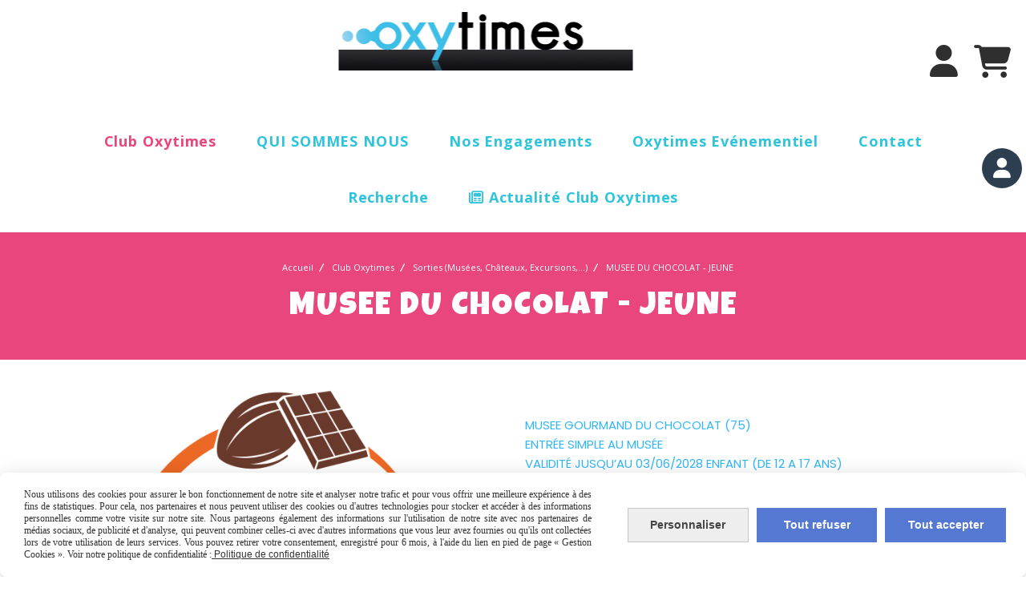

--- FILE ---
content_type: text/html; charset=UTF-8
request_url: https://www.oxytimes.fr/musee-du-chocolat-jeune-f1230825.html
body_size: 9633
content:
    <!DOCTYPE html>
    <!--[if IE 7]>
    <html lang="fr" class="ie-inf-9 ie7"> <![endif]-->

    <!--[if IE 8]>
    <html lang="fr" class="ie-inf-9 ie8"> <![endif]-->
    <!--[if lte IE 9]>
    <html lang="fr" class="ie"> <![endif]-->
    <!--[if gt IE 8]><!-->
    <html lang="fr"><!--<![endif]-->
    <head prefix="og: http://ogp.me/ns# fb: http://ogp.me/ns/fb# product: http://ogp.me/ns/product# article: http://ogp.me/ns/article# place: http://ogp.me/ns/place#">
        <!--[if !IE]><!-->
        <script>
            if (/*@cc_on!@*/false) {
                document.documentElement.className += 'ie10';
            }
        </script><!--<![endif]-->
        
    <title>MUSEE DU CHOCOLAT - JEUNE - Oxytimes</title>
    <meta name="description" content="MUSEE GOURMAND DU CHOCOLAT (75)
ENTRÉE SIMPLE AU MUSÉE
VALIDITÉ JUSQU’AU 03/06/2028 ENFANT (DE 12 A 17 ANS)">
    <meta name="keywords" content="">
    <meta http-equiv="Content-Type" content="text/html; charset=UTF-8">
    <link rel="canonical" href="https://www.oxytimes.fr/musee-du-chocolat-jeune-f1230825.html"/>
    <meta property="og:url" content="https://www.oxytimes.fr/musee-du-chocolat-jeune-f1230825.html"/>
    <meta property="og:type" content="product"/>
    <meta property="og:title" content="MUSEE DU CHOCOLAT - JEUNE - Oxytimes"/>
    <meta property="og:description" content="MUSEE GOURMAND DU CHOCOLAT (75)
ENTRÉE SIMPLE AU MUSÉE
VALIDITÉ JUSQU’AU 03/06/2028 ENFANT (DE 12 A 17 ANS)"/>
    <meta property="og:locale" content="fr"/>

    <meta property="og:image" content="https://www.oxytimes.fr/images_ms/1/3/3/8/4/7/133847/boutique/4e5432_9ce84bdbae4e425db859152ff4eceb4f-mv2_d_1904_2210_s_2_1_1.png"/>
        <meta property="product:availability" content="instock"/>
        <meta property="product:category" content="Sorties (Musées, Châteaux, Excursions,...)"/>
            <meta property="product:price:amount" content="14.5"/>
        <meta property="product:price:currency" content="EUR"/>
        <meta property="product:original_price:amount" content="16.00"/>
        <meta property="product:original_price:currency" content="EUR"/>
        
    <meta property="product:product_link" content="https://www.oxytimes.fr/musee-du-chocolat-jeune-f1230825.html"/>

    <link rel="icon" type="image/png" href="/upload/favicon/133847.png?1769612134">

    <!-- Stylesheet -->
    <link rel="stylesheet" type="text/css" media="screen" href="/css5230/style_all_designs.css"/>
    <link rel="stylesheet" href="/css5230/panier.css" type="text/css"/>
    <script>
         document.documentElement.className += ' cmonsite-vitrine'; 
    </script>
    <link type="text/css" href="/css5230/design/template/boutique/templates.css" rel="stylesheet"/>
        <link rel="stylesheet" type="text/css" href="/css5230/ficheproduit/style-fiche-produit.css">
    <link rel="stylesheet" type="text/css" href="/css5230/ficheproduit/jquery.jqzoom.css">
    <link href="/css5230/design/hotel-datepicker.css" rel="stylesheet" type="text/css">
            <link rel="stylesheet" type="text/css" href="/css5230/design/template/fiche_produits/templates.css"/>
        <script>
            document.documentElement.className += ' cmonsite-ficheproduit';
            document.documentElement.className += ' cmonsite-ficheproduit-1';
            document.documentElement.className += ' cmonsite-boutique';
            document.documentElement.className += ' cmonsite-boutique-1';
        </script>
            <link rel="stylesheet" type="text/css" media="screen" href="/css5230/tinyTips.css"/>
    <link type="text/css" href="/css5230/header_jnformation.css" rel="stylesheet"/>
    <link href="/css5230/jquery.bxslider.css" rel="stylesheet" type="text/css">
    <link href="/css5230/waitMe.css" rel="stylesheet" type="text/css">
    <link href="/css5230/bootstrap-datetimepicker-standalone.css" rel="stylesheet" type="text/css">
    <link href="/css5230/bootstrap-datetimepicker.css" rel="stylesheet" type="text/css">

    <!-- CSS du thème  -->
    <link href="/css5230/styled832series.css" rel="stylesheet"
          type="text/css"/>
    <link href="/css5230/styled832.css"
          rel="stylesheet" type="text/css"/>



    <!-- jQuery -->
    <script src="/js5230/dist/design/jquery-3.min.js"></script>


    <script src="/js5230/dist/jquery.tinyTips.min.js"></script>
        <script src="/js5230/dist/jquery.validationEngine-fr.min.js"></script>
    
    <script src="/js5230/dist/jquery.validationEngine.min.js"></script>
    <script src="/js5230/dist/moment/moment.min.js"></script>
        <script src="/js5230/dist/moment/fr.min.js"></script>
    
    <script src="/js5230/dist/bootstrap-datetimepicker.min.js"></script>

    <script>
        $(document).ready(function () {
            $("#contact, #form1, #form").validationEngine();
            $('a.tTip').css('display', 'block');
            $('a.tTip').tinyTips('light', 'title');
        });
                document.documentElement.className += ' cmonsite-template';
        
        var CookieScripts = typeof CookieScripts === "undefined" ? {user: {}, job: []} : CookieScripts;
    </script>


                            <script>
                                var CookieScripts = typeof CookieScripts === "undefined" ? {
                                    user: {},
                                    job: []
                                } : CookieScripts;

                                CookieScripts.user.multiplegtagUa = CookieScripts.user.multiplegtagUa || [];

                                CookieScripts.job.push('multiplegtag');

                                                                CookieScripts.user.multiplegtagUa.push({
                                    'ua': "G-064HZTZLJW",
                                    'options': {}
                                });
                                
                                
                                CookieScripts.user.gtagMore = function () {
                                }
                            </script>
                                        <script type="text/javascript">
                var _paq = window._paq = window._paq || [];
                _paq.push(['setCustomDimension', 1, 'www.oxytimes.fr']);

                /* tracker methods like "setCustomDimension" should be called before "trackPageView" */
                _paq.push(['trackPageView']);
                _paq.push(['enableLinkTracking']);
                (function () {
                    var u = "//www.cmadata.fr/analytics/";
                    _paq.push(['setTrackerUrl', u + 'matomo.php']);
                    _paq.push(['setSiteId', '2']);
                    var d = document, g = d.createElement('script'), s = d.getElementsByTagName('script')[0];
                    g.type = 'text/javascript';
                    g.async = true;
                    g.src = u + 'matomo.js';
                    s.parentNode.insertBefore(g, s);
                })();
            </script>
            


    <!-- Google Font -->
    <link rel="preconnect" href="https://fonts.googleapis.com">
    <link rel="preconnect" href="https://fonts.gstatic.com" crossorigin>
    <link href="https://fonts.googleapis.com/css2?family=Luckiest+Guy:wght@400&family=Open+Sans:ital,wght@0,300;0,400;0,500;0,600;0,700;1,300;1,400;1,500;1,600;1,700;1,800&display=swap" rel="stylesheet">

    <!-- BxSlider -->
    <script type='text/javascript'
            src='/js5230/dist/jquery.bxSlider.min.js'></script>

    <!-- Height Align -->
    <script src="/js5230/dist/design/jquery.heightalign.min.js"></script>


    <script type="text/javascript" src="/js5230/dist/fancybox/jquery.fancybox.min.js"></script>
    <script type="text/javascript" src="/js5230/dist/fancybox/jquery.easing-1.3.min.js"></script>
    <script type="text/javascript" src="/js5230/dist/fancybox/jquery.mousewheel-3.0.6.min.js"></script>
    <script>
        var BASEURL = "https://www.cmonsite.fr/",
            book = "133847",
            id_serie = 832,
            id_design = 832;
    </script>
    <script type="text/javascript" src="/js5230/dist/design/minisite_cross.min.js"></script>

    <link rel="stylesheet" href="/css5230/fancybox/jquery.fancybox.css" type="text/css" media="screen"/>

    <!-- Optionally add helpers - button, thumbnail and/or media -->
    <link rel="stylesheet" href="/css5230/fancybox/helpers/jquery.fancybox-buttons.css" type="text/css" media="screen"/>
    <script type="text/javascript" src="/js5230/dist/fancybox/helpers/jquery.fancybox-buttons.min.js"></script>
    <script type="text/javascript" src="/js5230/dist/fancybox/helpers/jquery.fancybox-media.min.js"></script>

    <link rel="stylesheet" href="/css5230/fancybox/helpers/jquery.fancybox-thumbs.css" type="text/css" media="screen"/>

    <script type="text/javascript" src="/js5230/dist/fancybox/helpers/jquery.fancybox-thumbs.min.js"></script>


    <script type="text/javascript">
            var flagnewsletter = 0,
                newsletter_actif = 0,
                show_popin_newsletter = false;    </script>

<script type="text/javascript" src="/js5230/design/masonry.pkgd.min.js" ></script>

<!-- CSS de personnalisation design  -->
<link rel="stylesheet" href="/css5230/133847-832-832-51/style_perso.css" type="text/css" id="style-editor-perso" class="style-editor-perso-design" />
<link rel="stylesheet" href="/css5230/133847-ficheproduit-description-1230825-8804/style_perso_by_page.css" type="text/css" class="style-editor-perso-content" id="style-editor-perso-page"/><link rel="stylesheet" href="/css5230/133847-footer-0-8804/style_perso_by_page.css" type="text/css" class="style-editor-perso-content" id="style-editor-perso-footer"/>

<!-- Variable Javascript utiles -->
<script>
    var timer = 3000 ;
</script>


        <meta name="viewport" content="width=device-width, initial-scale=1">
    </head>
    <body
        class="theme cmonsite-panier-3 cmonsite-fluxpanier-1 body-832series body-832styled page-fiche_produit page-fiche_produit-1230825">
                <link rel="stylesheet" href="/css/sidebar-menu.css?5230" type="text/css" media="screen"/>
        <style>
#minisite-sidebar ul li a.social-sidebar-p-1,
#minisite-sidebar ul li a.social-sidebar-p-1 span,
#minisite-sidebar ul li a.social-sidebar-p-1 span:before
{background:#2C3E50;color:#ffffff;}</style><aside id="minisite-sidebar" class="pos-right circle large label-round "><ul><li>
<a class="social-sidebar-p-1" href="/profile/account.php"   rel="nofollow">
<i class="fa fa-user"></i> <span>Mon compte</span>
</a>
</li>
</ul></aside>
<div id="main-conteneur"  itemprop="mainEntityOfPage" itemscope itemtype="https://schema.org/WebPage">
        <!-- Banniere Header -->
    <header role="banner" class="banniere header_p">
        <div class="header-conteneur">
            <div class="close-menu"></div>
                    <div id="blocContent">
            <div id="headercontent" class="header_live_edit slogan_live_edit ">
                                    <a class="logo" href="/" id="logo" rel="home">
                        <img class="img-logo" src="/img_s1/133847/logo/logo-oxytimes.png" alt="oxytimes.fr"/>
                    </a>
                
                <div class="container-slogan">
                    <div class="slogan_p slogan"><p><br data-mce-bogus="1"></p></div>
                </div>

                    <div class="template-panier template-panier-3">
        <div class="bloc-connexion-panier">
                            <div class="connexion">
                    <p><a href="/profile/account.php"><span>Mon compte</span></a></p>
                </div>
                
            <div id="panier" class="panier_p border_p template-panier-bouton">
                <div id="header-panier" class="panier_titre"><i class="fa fa-shopping-cart panier_titre"></i>
                    <span class="panier_text">
                        Panier                        &nbsp;<a class="paniertoggle panier_p" href="#"><i class="fa panier_titre" aria-hidden="true"></i></a>
                    </span>
                </div>
                <span id="notificationsLoader"></span>
                <div id="paniercontent" class="panier_p panier_content_p">
                    <div id="paniertable" class="panier_p">

                    </div>
                    <div id="paniercommande">
                        <div class="totalpanier"></div>
                        <div class="ajout_panier">
                                                        <a href="/paniercommande.php" class="button bouton">Effectuer la commande</a>
                        </div>
                    </div>
                </div>
            </div>
        </div>
    </div>
                </div>
        </div>
                <div class="menu navigation_p menu-principal">
            <nav id="nav-principal" class="menu-principal"><!--
            -->
            <ul class="">
                                    <li
                            class="b-92822 navigation_button_p   hasDropdown">
                        <a  href="/club-oxytimes-b92822.html"
                                                                                     class="navigation_link_p">
                            <span>
                                                                Club Oxytimes                            </span>
                        </a>
                        <span class="dropDown navigation_link_p  " ></span><!--
            -->
            <ul class="menu__dropdown">
                                    <li
                            class="b-92534  sous_navigation_button_p ">
                        <a  href="/parcs-d-attractions-b92534.html"
                                                                                     class="sous_navigation_link_p">
                            <span>
                                                                Parcs d'Attractions                            </span>
                        </a>
                                            </li>
                                        <li
                            class="b-92535  sous_navigation_button_p ">
                        <a  href="/parcs-animaliers-aquariums-b92535.html"
                                                                                     class="sous_navigation_link_p">
                            <span>
                                                                Parcs Animaliers & Aquariums                            </span>
                        </a>
                                            </li>
                                        <li
                            class="b-92538  sous_navigation_button_p ">
                        <a  href="/cinemas-b92538.html"
                                                                                     class="sous_navigation_link_p">
                            <span>
                                                                Cinémas                            </span>
                        </a>
                                            </li>
                                        <li
                            class="b-92540  sous_navigation_button_p ">
                        <a  href="/loisirs-sportifs-indoor-aquatiques-b92540.html"
                                                                                     class="sous_navigation_link_p">
                            <span>
                                                                Loisirs Sportifs-Indoor-Aquatiques                            </span>
                        </a>
                                            </li>
                                        <li
                            class="actif b-92537  sous_navigation_button_p ">
                        <a  href="/sorties-musees-chateaux-excursions-b92537.html"
                                                                                     class="actif sous_navigation_link_p">
                            <span>
                                                                Sorties (Musées, Châteaux, Excursions,...)                            </span>
                        </a>
                                            </li>
                                        <li
                            class="p-374832  sous_navigation_button_p ">
                        <a  href="/vacances-p374832.html"
                                                                                     class="sous_navigation_link_p">
                            <span>
                                                                Vacances                            </span>
                        </a>
                                            </li>
                                        <li
                            class="p-344680  sous_navigation_button_p ">
                        <a  href="/beaute-p344680.html"
                                                                                     class="sous_navigation_link_p">
                            <span>
                                                                Beauté                            </span>
                        </a>
                                            </li>
                                </ul><!--
            -->                    </li>
                                        <li
                            class="p-318248 navigation_button_p   ">
                        <a  href="/qui-sommes-nous-p318248.html"
                                                                                     class="navigation_link_p">
                            <span>
                                                                QUI SOMMES NOUS                            </span>
                        </a>
                                            </li>
                                        <li
                            class="p-318889 navigation_button_p   ">
                        <a  href="/nos-engagements-p318889.html"
                                                                                     class="navigation_link_p">
                            <span>
                                                                Nos Engagements                            </span>
                        </a>
                                            </li>
                                        <li
                            class="l-3276 navigation_button_p   ">
                        <a target="_blank" href="https://www.oxytimes-events.com"
                                                                                     class="navigation_link_p">
                            <span>
                                                                Oxytimes Evénementiel                             </span>
                        </a>
                                            </li>
                                        <li
                            class="p-contact navigation_button_p   ">
                        <a  href="/contact.html"
                                                                                     class="navigation_link_p">
                            <span>
                                                                Contact                            </span>
                        </a>
                                            </li>
                                        <li
                            class="b-search navigation_button_p   ">
                        <a  href="/search.php"
                                                                                     class="navigation_link_p">
                            <span>
                                                                Recherche                            </span>
                        </a>
                                            </li>
                                        <li
                            class="has_picto p-blog navigation_button_p   ">
                        <a  href="/blog/"
                                                                                     class="navigation_link_p">
                            <span>
                                <i class="fa fa-newspaper-o"></i>                                Actualité Club Oxytimes                            </span>
                        </a>
                                            </li>
                                </ul><!--
            --><!--
            --></nav>
        </div>
                </div>
    </header>

    <div class="wrapper-content">
                        <div id="wrapper" class="wrapper content_p">

            
                        <div class="content_p side-content">

                <section class="links_p content content_p col-md-12">
                <div id="bloc-fil-title">
            <script type="application/ld+json">{"@context":"https://schema.org","@type":"BreadcrumbList","itemListElement":[{"@type":"ListItem","name":"Accueil","item":{"@type":"Thing","url":"/","name":"Accueil","@id":"accueil"},"position":1},{"@type":"ListItem","name":"Club Oxytimes","item":{"@type":"Thing","url":"/club-oxytimes-b92822.html","name":"Club Oxytimes","@id":"club-oxytimes-club-oxytimes-b92822-html"},"position":2},{"@type":"ListItem","name":"Sorties (Musées, Châteaux, Excursions,...)","item":{"@type":"Thing","url":"/sorties-musees-chateaux-excursions-b92537.html","name":"Sorties (Musées, Châteaux, Excursions,...)","@id":"sorties-muses-chteaux-excursions-sorties-musees-chateaux-excursions-b92537-html"},"position":3},{"@type":"ListItem","name":"MUSEE DU CHOCOLAT - JEUNE","item":{"@type":"Thing","url":"/musee-du-chocolat-jeune-f1230825.html","name":"MUSEE DU CHOCOLAT - JEUNE","@id":"musee-du-chocolat-jeune-musee-du-chocolat-jeune-f1230825-html"},"position":4}]}</script>        <nav class="nav-static-breadcrumb arianne secondaire links_p">
            <ul class="clearfix">
                                <li class="no-picto">
                    <a href="/" class="sous_navigation_link_p">
                        <span>
                            <i class=""></i>
                            <span class="text"
                                  itemprop="name" >
                                Accueil                            </span>
                        </span>
                    </a>
                </li>
                                        <li class="no-picto">
                            <a class="sous_navigation_link_p "
                               href="/club-oxytimes-b92822.html">
                                <span>
                                    <i class=""></i>
                                    <span class="text">
                                        Club Oxytimes                                    </span>
                                </span>
                            </a>
                        </li>
                                                <li class="no-picto">
                            <a class="sous_navigation_link_p "
                               href="/sorties-musees-chateaux-excursions-b92537.html">
                                <span>
                                    <i class=""></i>
                                    <span class="text">
                                        Sorties (Musées, Châteaux, Excursions,...)                                    </span>
                                </span>
                            </a>
                        </li>
                        
                                            <li class="no-picto actif" >
                                <a class="sous_navigation_link_p actif"
                                   href="/musee-du-chocolat-jeune-f1230825.html">
                                <span>
                                    <i class=""></i>
                                    <span class="text">
                                        MUSEE DU CHOCOLAT - JEUNE                                    </span>
                                </span>
                                </a>
                            </li>
                                        </ul>
        </nav>
        <div class="clearfix"></div>
            <h1 class="title_section border_p border_titre_p">
            MUSEE DU CHOCOLAT - JEUNE        </h1>
    </div>


<div id="content_full" class="template_fiche_produit template_fiche_produit_1">
    <div id="fiche-produit" itemscope itemtype="https://schema.org/Product">
        <link itemprop="url" href="/musee-du-chocolat-jeune-f1230825.html"
              rel="author"/>
        <span itemprop="productID" class="hide">
            1230825-musee-du-chocolat-jeune        </span>
        <div class="top_fiche product-type__classical block_unique_product show_price_none is_catalogue" data-id-product="1230825">

            <!-- Images produit -->
            <div class="wrap-images">
                <div class="grande-image ">
                    <div class="container-etiquette">
                                            </div>
                                            <a
                                href="/img_s1/133847/boutique/4e5432_9ce84bdbae4e425db859152ff4eceb4f-mv2_d_1904_2210_s_2_1_1.png"
                                class="image-zoom productImageWrap"
                                id="productImageWrapID_1230825"
                                title=""
                                rel="gal1">
                            <img
                                    class="imgZoomPad "
                                    itemprop="image"
                                    data-fancybox-group="fiche-produit"
                                    src="/img_s1/133847/boutique/4e5432_9ce84bdbae4e425db859152ff4eceb4f-mv2_d_1904_2210_s_2_1_1.png"
                                    title=""
                                    alt="MUSEE DU CHOCOLAT - JEUNE">
                                                    </a>
                                        </div>
                <!-- end grande-image -->
                            </div>
            <!-- end wrap-images -->

            <!-- Informations produit -->
            

            <div class="wrap-description sans-declinaison">
                                <div class="row block-fiche-titre-brand">
                    <div class="col s12 block-fiche-titre">
                                                    <span itemprop="name">MUSEE DU CHOCOLAT - JEUNE</span>
                                            </div>
                                    </div>
                                                



                                    <div itemprop="offers" itemscope
                         itemtype="https://schema.org/AggregateOffer">
                        <link itemprop="url"
                              href="/musee-du-chocolat-jeune-f1230825.html"
                              rel="author"/>
                        <meta itemprop="priceCurrency"
                              content="EUR"></meta>
                                                <div class="pro-pannier">
                            <div class="information_stock"></div>
                            
                            <div class="notification_product"></div>

                            <div class="ajouter-panier block-price  withoutAttr ">
                                                            </div>


                            
                            


                            
                                <div class="bloc-quantite">
                                                                    </div>

                                <div class="ajouter-panier block-addbasket withoutAttr ">
                                                                    </div>
                                

                        </div>


                    </div>
                
                <p class="description" itemprop="description">
                    MUSEE GOURMAND DU CHOCOLAT (75)<br />
ENTRÉE SIMPLE AU MUSÉE<br />
VALIDITÉ JUSQU’AU 03/06/2028 ENFANT (DE 12 A 17 ANS)                </p>

                                <div class="block-shipping" style="display:none;"><p><i class="fa fa-arrow-right"></i> <span class="msg-shiping"></span></p></div>

                
                
                
                <p class="details-ficheprod">
                                    </p>
                
                    <div class="sociaux">


                                                    <a href="https://twitter.com/share" class="twitter-share-button" data-lang="fr">Tweeter</a>
                            
                                                    <a href="https://www.pinterest.com/pin/create/button/" class="tacPinterest"
                               data-pin-do="buttonBookmark">
                                <img src="https://assets.pinterest.com/images/pidgets/pin_it_button.png"/>
                            </a>
                            
                                                    <div class="fb-like"
                                 data-href="https://www.oxytimes.fr/musee-du-chocolat-jeune-f1230825.html"
                                 data-width=""
                                 data-layout="button_count" data-action="like" data-size="small"
                                 data-share="false"></div>
                            
                        

                    </div>

                            </div>
            <!-- end wrap-description -->
            <div class="clearfix"></div>
        </div>
        <!-- end top-fiche -->

        
            <!-- Description détaillée du produit-->
            <div class="wrap-details bloc-description-detaille" id="savoirplus">
                <div class="h4">
                    <span>
                        Description                    </span>
                </div>
                <div class="details">
                                        <div class="contenu-editable contenu-editable-ficheproduit-description-1230825"><p>MUSEE GOURMAND DU CHOCOLAT (75) ENTR&#201;E SIMPLE AU MUS&#201;E VALIDIT&#201; JUSQU&#8217;AU 13/01/2026 JEUNE (DE 12 A 17 ANS)</p></div>
                                            <div class="h4">
                    <span>
                        Caractéristiques                    </span>
                        </div>

                        <table class="table table-feature">

                                                            <tr>
                                    <td class="table-feature__label">Europe</td>
                                    <td class="table-feature__value"
                                        id="table-feature__value-1545">
                                        <ul>
                                            <li>FRANCE</li>                                        </ul>
                                    </td>
                                </tr>
                                                                <tr>
                                    <td class="table-feature__label">Régions</td>
                                    <td class="table-feature__value"
                                        id="table-feature__value-1541">
                                        <ul>
                                            <li>Île de France </li>                                        </ul>
                                    </td>
                                </tr>
                                                                <tr>
                                    <td class="table-feature__label">Départements</td>
                                    <td class="table-feature__value"
                                        id="table-feature__value-1542">
                                        <ul>
                                            <li>75 - Paris</li>                                        </ul>
                                    </td>
                                </tr>
                                                        </table>
                                        </div>
            </div>
            <!-- end description détaillée du produit-->
        
        <!-- Commentaires produit-->
                <!-- end commentaires produit-->
    </div>
    <!-- Produits associés-->
            <div class="wrap-details bloc-suggestions">
            <p class="h4">
                <span>Vous aimerez &eacute;galement</span>
            </p>
                                <div class="widget-product-slider"
                         style="--slides-per-view: 3; --autoplay: false; --slides-space-between: 30;">
                        <div class="template_boutique border_p template_boutique_1 template_boutique_all">
                            <div class="content_list_product">
                                <div class="swiper content-product-slider content-product-slider-1 product-slider-swiper"
                                     id="product-slider-swiper-489927">
                                    <div class="content-products mode-boutique swiper-wrapper">
<div data-id-product="742623" class="produits produit_galerie_border_p block_unique_product produit_galerie_background_p colorpicker_produit_galerie_texte_p swiper-slide product_have_promotion" ><div class="productImageWrap" id="productImageWrapID_742623"><a class="produits-bloc-image" href="/musee-du-chocolat-adulte-f742623.html" title="MUSEE GOURMAND DU CHOCOLAT (75)
ENTRÉE SIMPLE AU MUSÉE
VALIDITÉ JUSQU’AU 03/06/2028 ADULTE
" ><span class="img-square"><span class="img-square__content"><img class="" alt="MUSEE DU CHOCOLAT - ADULTE" src="/img_s1/133847/boutique/4e5432_9ce84bdbae4e425db859152ff4eceb4f-mv2_d_1904_2210_s_2_mini.png" /></span></span></a><a href="/musee-du-chocolat-adulte-f742623.html" class="zoom produit_galerie_background_p" title="MUSEE GOURMAND DU CHOCOLAT (75)
ENTRÉE SIMPLE AU MUSÉE
VALIDITÉ JUSQU’AU 03/06/2028 ADULTE
" ><div class="zoom-inner"></div></a></div><div class="productContentWrap"><span class="produit_galerie_border_p"></span><h3 class="nomprod"><a class="nomprod_link" href="/musee-du-chocolat-adulte-f742623.html">MUSEE DU CHOCOLAT - ADULTE</a></h3><p class="desc">MUSEE GOURMAND DU CHOCOLAT (75)
ENTRÉE SIMPLE AU MUSÉE
VALIDITÉ JUSQU’AU 03/06/2028 ADULTE
</p><p class="prix"><span class="prixprod">&nbsp;</span></p><p class="attr"></p>
<div class="block-btn-addbasket"></div></div><div class="container-etiquette "></div></div><div data-id-product="742624" class="produits produit_galerie_border_p block_unique_product produit_galerie_background_p colorpicker_produit_galerie_texte_p swiper-slide product_have_promotion" ><div class="productImageWrap" id="productImageWrapID_742624"><a class="produits-bloc-image" href="/musee-du-chocolat-enfant-f742624.html" title="MUSEE GOURMAND DU CHOCOLAT (75)
ENTRÉE SIMPLE AU MUSÉE
VALIDITÉ JUSQU’AU 03/06/2028 ENFANT (DE 3 À 11 ANS)" ><span class="img-square"><span class="img-square__content"><img class="" alt="MUSEE DU CHOCOLAT - ENFANT" src="/img_s1/133847/boutique/4e5432_9ce84bdbae4e425db859152ff4eceb4f-mv2_d_1904_2210_s_2_1_mini.png" /></span></span></a><a href="/musee-du-chocolat-enfant-f742624.html" class="zoom produit_galerie_background_p" title="MUSEE GOURMAND DU CHOCOLAT (75)
ENTRÉE SIMPLE AU MUSÉE
VALIDITÉ JUSQU’AU 03/06/2028 ENFANT (DE 3 À 11 ANS)" ><div class="zoom-inner"></div></a></div><div class="productContentWrap"><span class="produit_galerie_border_p"></span><h3 class="nomprod"><a class="nomprod_link" href="/musee-du-chocolat-enfant-f742624.html">MUSEE DU CHOCOLAT - ENFANT</a></h3><p class="desc">MUSEE GOURMAND DU CHOCOLAT (75)
ENTRÉE SIMPLE AU MUSÉE
VALIDITÉ JUSQU’AU 03/06/2028 ENFANT (DE 3 À 11 ANS)</p><p class="prix"><span class="prixprod">&nbsp;</span></p><p class="attr"></p>
<div class="block-btn-addbasket"></div></div><div class="container-etiquette "></div></div></div>
                                    <div class="swiper-pagination"></div>
                                </div>
                                <div class="swiper-button-prev"></div>
                                <div class="swiper-button-next"></div>
                            </div>
                        </div>
                    </div>
                    
        </div>
        <!-- end produits associés-->

</div><!-- end fiche-produit -->
<script>
    var trigger_product_link_img = false,
        trigger_product_link_img_attribute = false;
        var devise = '€',
        basePrice = 16.00,
        basePricePromo = 14.5,
        msg_shiping_stock = "",
        msg_shiping_hors_stock = "",
        show_stock = "0",
        msg_out_of_stock = "Article hors stock",
        id_client_group = 0,
        declinaisons = {},
        specificPrices = {"1230825":[]},
        showPriceTaxExcl = false;
</script>
                </section>
            </div><!-- end content -->
        </div>
    </div>

    <!-- footer -->
        <footer class="links_p footer_p" id="footer">
        <div id="top_fleche"><a href="#" class="fleche_top_site"></a></div>
        <div id="pub"><!--
            -->            <div class="contenu-editable contenu-editable-site-footer"><div class="widget widget-grid grid-831191 cmse-design-interact widget--small-height" data-image="" style="background-position: center top;" id="grid-831191" data-no-gutter="false" data-fullwidth="false"><div class="full-background"></div><div class="row row-grid"><div class="widget-col col grid col-745550" id="col-745550"><div class="dropzone-widget"><div class="widget widget-texte widget--small-height texte-719298 widget--small" data-x="null" data-y="null" id="texte-719298"><div class="widget-texte-content"><p><span style="color: #808080;">PAIEMENTS S&#xC9;CURIS&#xC9;S</span></p><p><span style="color: #808080;">CARTE BANCAIRE / </span><span style="color: #808080;">VIREMENT</span></p></div></div></div></div><div class="widget-col col grid col-225224" id="col-225224"><div class="dropzone-widget"><div class="widget widget-texte widget--small-height" data-x="null" data-y="null"><div class="widget-texte-content"><p><span style="color: #808080;">Vous avez des questions ?</span></p><p><span style="color: #808080;">&#xE9;crivez-nous <span style="background-color: rgba(0, 0, 0, 0);">&#xE0;&nbsp;<a style="background-color: rgba(0, 0, 0, 0); color: rgb(128, 128, 128);" href="/contact.html" target="_blank" rel="noopener noreferrer"><span class="__cf_email__" data-cfemail="573438392336342317382f2e233e3a3224793125">[email&#160;protected]</span></a></span></span></p><p><span style="color: #808080;">Nous vous r&#xE9;pondons du lundi au vendredi de 9h00 &#xE0; 17h00</span></p></div></div></div></div></div></div></div>
            <!--
        --></div>
        <div class="mention links_p" role="contentinfo">
            <div class="social-networks template_1">
            <div class="facebook" id="facebook">
                            <script data-cfasync="false" src="/cdn-cgi/scripts/5c5dd728/cloudflare-static/email-decode.min.js"></script><script>CookieScripts.job.push('facebook');</script>
                <div class="fb-like" data-href="https://www.facebook.com/drolland.oxytimesevents" data-width="" data-layout="button_count" data-action="like" data-size="small" data-share="false"></div>
                    </div>
    
    

    
            <div class="instagram" id="instagram">
            <a target="_blank" href="https://www.instagram.com/oxytimesevents/"><img src="/images/instagram.png" alt="Nous suivre sur Instagram"/></a>
        </div>
        
    

</div><div class='footer__links'>    <span class="link__seperator"></span>
    <a href="/mentions_legales.html" title="Mentions L&eacute;gales" class="link">Mentions L&eacute;gales</a>
    <span class="link__seperator"></span>
    <a href="/page/pdf/conditions_generales_de_vente.html" title="Conditions générales de vente" class="link">Conditions générales de vente</a>
    <span class="link__seperator"></span>
    <a href="/page/privacy_policy.html" rel="nofollow" class="link" >Politique de confidentialité</a>
        <span class="link__seperator"></span>
    <a href="javascript:CmonSite.CookieManagement.openPanel();" class="link">
        Gestion cookies    </a>
    <span class="link__seperator"></span> <a href="/profile/account.php" rel="account" title="Mon compte" rel="nofollow" class="link">Mon Compte</a>        <span class="link__seperator"></span>
        <a href="https://www.cmonsite.fr/" target="_blank" class="link">Créer un site internet</a>
        </div>        </div>
        <div class="music">
                    </div>
    </footer>

    </div>
    
    
<script>
    var isDefaultCurrency = true,
        currencySign = "€",
        currencyDecimalSep = ",",
        currencyThousandsSep = " ",
        currencyPositionSign = "after",
        haveRightClick = 1,
        langLocale = "fr";
</script>

    <!-- Panier -->
    <script src="/js5230/dist/design/panier.min.js"></script>
    
<script>
    var use_facebook_connect = '0',
        facebook_api = '';

    if (typeof CookieScripts === "undefined") {
        CookieScripts = {user: {}, job: []};
    }

    var paginationCategoryUseInfiniteScroll = true;
</script>

            <script>
                                CookieScripts.job.push('twitterwidgetsapi');
                                CookieScripts.job.push('facebook');
                                CookieScripts.job.push('pinterest');
                            </script>
            

<script>
    var version = 5230;
</script>
    <script>
        var tarteaucitronAlertCookieInfo = 'Nous utilisons des cookies pour assurer le bon fonctionnement de notre site et analyser notre trafic et pour vous offrir une meilleure expérience à des fins de statistiques. Pour cela, nos partenaires et nous peuvent utiliser des cookies ou d&#039;autres technologies pour stocker et accéder à des informations personnelles comme votre visite sur notre site. Nous partageons également des informations sur l&#039;utilisation de notre site avec nos partenaires de médias sociaux, de publicité et d&#039;analyse, qui peuvent combiner celles-ci avec d&#039;autres informations que vous leur avez fournies ou qu&#039;ils ont collectées lors de votre utilisation de leurs services. Vous pouvez retirer votre consentement, enregistré pour 6 mois, à l&#039;aide du lien en pied de page « Gestion Cookies ».',
            tarteaucitronForceLanguage = "fr",
            tarteaucitronPrivacyPolicyLink = "/page/privacy_policy.html";
    </script>
    <script type="text/javascript"
            src="/js5230/dist/tarteaucitron-1-9/tarteaucitron-minisite.min.js"></script>


<script type="text/javascript" src="/js5230/dist/languages.min.js"></script>
<script type="text/javascript" src="/js5230/dist/helper/helper.min.js"></script>
<script type="text/javascript"
        src="/js5230/dist/design/global.min.js"></script>
<script type="text/javascript"
        src="/js5230/dist/design/jquery.easing.min.js"></script>
<script type="text/javascript"
        src="/js5230/dist/design/menu_burger.min.js"></script>
<script type="text/javascript"
        src="/js5230/dist/design/remonte_actif.min.js"></script>
<script type="text/javascript"
        src="/js5230/dist/design/imagesloaded.pkgd.min.js"></script>
<script type="text/javascript" src="/js5230/dist/waitMe.min.js"></script>
<script type="text/javascript"
        src="/js5230/dist/jquery.lazyload.min.js"></script>
<script>
    $(function () {
        $("img.lazy").lazyload({
            skip_invisible: false
        });
    });
</script>


    <script type="text/javascript"
            src="/js5230/dist/swiper-7/swiper-bundle.min.js"></script>
        <script type="text/javascript" src="/languages/fr/lang.js?v=5230"></script>


    <script type="text/javascript"
            src="/js5230/dist/design/jquery.infinitescroll.min.js"></script>
            <script type="text/javascript"
                src="/js5230/dist/design/templates/boutique/templates.min.js"></script>
            <script type="text/javascript"
            src="/js5230/dist/moment/moment.min.js"></script>
    <script type="text/javascript" src="/js5230/dist/moment/fr.min.js"></script>
    <script type="text/javascript"
            src="/js5230/dist/design/datepicker/fecha.min.js"></script>
    <script type="text/javascript"
            src="/js5230/dist/ficheproduit/reservation-datepicker.min.js"></script>


    <script type="text/javascript"
            src='/js5230/dist/ficheproduit/jquery.elevatezoom.min.js'></script>
    <script type="text/javascript"
            src="/js5230/dist/ficheproduit/script.min.js"></script>
    <script type="text/javascript"
            src="/js5230/dist/bootstrap_cmonsite.min.js"></script>

            <script type="text/javascript"
                src="/js5230/dist/design/templates/fiche_produit/templates.min.js"></script>
        <script>CookieScripts.user.analyticsConversion = function () {            if($('#script-gtag-G-064HZTZLJW').length === 0){
            var myGtagScript = document.createElement('script');
            myGtagScript.setAttribute('src','https://www.googletagmanager.com/gtag/js?id=G-064HZTZLJW');
            myGtagScript.setAttribute('async',true);
            myGtagScript.setAttribute('id','script-gtag-G-064HZTZLJW');
            document.head.appendChild(myGtagScript);
            }
            window.dataLayer = window.dataLayer || [];
            function gtag(){dataLayer.push(arguments);}
            gtag('event', 'view_item', {
            currency: 'EUR',
            items: [{"item_id":"1230825_0","item_name":"MUSEE DU CHOCOLAT - JEUNE","item_brand":null,"item_category":"Sorties (Mus\u00e9es, Ch\u00e2teaux, Excursions,...)","item_variant":"","index":1,"price":14.499980000000003}]            });
             };</script><script src="/js5230/dist/design/faq/faq.min.js"></script>
<script src="/js5230/dist/design/832series/script.min.js"
        type="text/javascript"></script>

    <script id="script-header-information" src="/js5230/dist/design/header_information.min.js"
            type="text/javascript" async></script>
        <script type="text/javascript" src="/js5230/dist/http.min.js"></script>
    <script type="text/javascript"
            src="/js5230/dist/design/global-login.min.js"></script>
    
<script type="text/javascript" src="/js5230/dist/a11y-dialog.min.js"></script>
<script>
  (function() {
  var regPro = document.querySelector('[name="registration_professionnal"]');
  if(regPro !== null) {
    regPro.checked = true;
    regPro.closest('label').style.display = "none";
    Helper.fireEvent(regPro, 'change');
    
    var siret = document.querySelector('[name="registration_professionnal_siret"]');
    var tva = document.querySelector('[name="registration_professionnal_vat_number"]')
    siret.closest('.col').style.display = "none";
    tva.closest('.col').style.display = "none";
  }
  
})();
</script>            <noscript><p><img
                            src="//www.cmadata.fr/analytics/matomo.php?idsite=2&amp;rec=1&amp;dimension1=www.oxytimes.fr"
                            alt=""/></p></noscript>
            

<script defer src="https://static.cloudflareinsights.com/beacon.min.js/vcd15cbe7772f49c399c6a5babf22c1241717689176015" integrity="sha512-ZpsOmlRQV6y907TI0dKBHq9Md29nnaEIPlkf84rnaERnq6zvWvPUqr2ft8M1aS28oN72PdrCzSjY4U6VaAw1EQ==" data-cf-beacon='{"version":"2024.11.0","token":"73f05d5449754850a18fb8b6de2bb9f3","r":1,"server_timing":{"name":{"cfCacheStatus":true,"cfEdge":true,"cfExtPri":true,"cfL4":true,"cfOrigin":true,"cfSpeedBrain":true},"location_startswith":null}}' crossorigin="anonymous"></script>
</body>
            </html>

--- FILE ---
content_type: text/css;charset=UTF-8
request_url: https://www.oxytimes.fr/css5230/133847-832-832-51/style_perso.css
body_size: 4581
content:
/* STYLE CMONSITE EDITOR */
header .logo img{height:auto;}#nav-principal{border-bottom-width:2px;border-style:none;border-color:rgba(234,138,122,1);border-top-width:0px;border-left-width:0px;border-right-width:0px;padding-bottom:10px;padding-left:0px;padding-right:0px;padding-top:10px;background-color:rgba(255,255,255,1);}header .slogan{font-weight:normal;font-style:normal;font-size:20px;color:rgba(0,0,0,1);font-family:Montserrat;}#nav-principal .navigation_link_p{font-weight:700;font-size:18px;color:rgba(45,196,220,1);border-style:none;border-top-width:0px;border-bottom-width:3px;border-left-width:0px;border-right-width:0px;font-family:Open Sans;letter-spacing:0.05em;padding-top:24px;padding-bottom:22px;text-transform:none;border-color:rgba(255,255,255,1);}#nav-principal .navigation_link_p:hover{color:rgba(233,70,125,1);font-weight:700;border-color:rgba(254,254,254,1);font-size:18px;border-style:none;border-top-width:0px;border-bottom-width:3px;border-left-width:0px;border-right-width:0px;background-color:transparent;}#nav-principal .navigation_link_p:focus{color:rgba(233,70,125,1);font-weight:700;border-color:rgba(254,254,254,1);font-size:18px;border-style:none;border-top-width:0px;border-bottom-width:3px;border-left-width:0px;border-right-width:0px;background-color:transparent;}body{font-family:Open Sans;color:rgba(51,182,249,1);}.contenu-editable h2{font-weight:700;color:rgba(0,0,0,1);font-family:Bodoni Moda;font-size:35px;}.footer_p{background-color:rgba(255,255,255,1);border-style:solid;padding-bottom:0px;padding-left:0px;padding-right:0px;padding-top:30px;color:rgba(0,0,0,1);border-top-width:2px;border-bottom-width:0px;border-left-width:0px;border-right-width:0px;border-color:rgba(233,70,125,1);background-position:center center;background-repeat:no-repeat;background-size:contain;background-attachment:fixed;}.footer__links{font-family:Open Sans;padding-top:10px;padding-bottom:10px;background-color:rgba(233,70,125,1);font-size:12px;letter-spacing:0.02em;color:rgba(255,255,255,1);font-weight:700;}.button, input[type="submit"]{font-family:Open Sans;font-size:16px;font-weight:normal;color:rgba(255,255,255,1);text-transform:none;letter-spacing:0.1em;padding-top:10px;padding-bottom:10px;padding-left:30px;padding-right:30px;background-color:rgba(233,70,125,1);border-top-right-radius:50px;border-bottom-left-radius:50px;border-bottom-right-radius:50px;border-top-left-radius:50px;border-color:transparent;}.button:hover, input[type="submit"]:hover{background-color:rgba(45,196,220,1);color:rgba(255,255,255,1);}.button:focus, input[type="submit"]:focus{background-color:rgba(45,196,220,1);color:rgba(255,255,255,1);}.contenu-editable h1{font-family:Bodoni Moda;color:rgba(0,0,0,1);border-style:none;border-top-width:2px;border-bottom-width:2px;border-left-width:2px;border-right-width:2px;font-size:45px;font-weight:700;letter-spacing:0.05em;line-height:1.2em;}#nav-principal .navigation_link_p.actif{color:rgba(233,70,125,1);font-weight:700;border-style:none;border-top-width:0px;border-bottom-width:3px;border-left-width:0px;border-right-width:0px;border-color:transparent;background-color:transparent;padding-top:12px;font-family:Open Sans;}#top_fleche a{background-color:rgba(233,70,125,1);border-top-right-radius:25px;border-bottom-left-radius:25px;border-bottom-right-radius:25px;border-top-left-radius:25px;}.fixed #nav-principal{border-color:rgba(201,130,118,1);border-style:none;border-top-width:0px;border-bottom-width:2px;border-left-width:0px;border-right-width:0px;}#top_fleche a:hover{background-color:rgba(45,196,220,1);}#top_fleche a:focus{background-color:rgba(45,196,220,1);}.contenu-editable{font-family:Open Sans;font-weight:normal;}#bloc-fil-title{background-color:rgba(233,70,125,1);}.title_section{font-weight:normal;font-size:40px;color:rgba(255,255,255,1);font-family:Luckiest Guy;text-transform:uppercase;letter-spacing:0.05em;}.nav-static-breadcrumb li::before{color:rgba(255,255,255,1);}.footer__links a:hover{color:rgba(45,196,220,1);}.footer__links a:focus{color:rgba(45,196,220,1);}.footer__links a{color:rgba(255,255,255,1);text-transform:uppercase;}.addmsglo.button{background-color:rgba(180,167,151,1);}#nav-principal .navigation_button_p:hover .navigation_link_p{border-top-width:0px;border-bottom-width:3px;border-left-width:0px;border-right-width:0px;font-weight:700;color:rgba(233,70,125,1);border-style:none;}#nav-principal .navigation_button_p:focus .navigation_link_p{border-top-width:0px;border-bottom-width:3px;border-left-width:0px;border-right-width:0px;font-weight:700;color:rgba(233,70,125,1);border-style:none;}#nav-principal .navigation_button_p.actif .navigation_link_p{font-weight:700;border-bottom-width:3px;padding-top:12px;color:rgba(233,70,125,1);font-family:Open Sans;border-color:transparent;border-style:none;}.wrapper{padding-bottom:0px;}.contenu-editable h3{font-family:Bodoni Moda;font-size:35px;font-weight:700;color:#000000;line-height:20px;}.addmsglo.button:hover{background-color:rgba(168,155,136,1);}.addmsglo.button:focus{background-color:rgba(168,155,136,1);}.alert-info{background-color:rgba(245,243,240,1);color:rgba(168,155,136,1);border-color:rgba(168,155,136,1);margin-top:50px;margin-bottom:10px;}.form-group > label{font-family:Poppins;font-size:18px;}form .form-group input[type="password"]::placeholder, form .form-group input[type="text"]::placeholder, form .form-group select::placeholder, form .form-group textarea::placeholder{color:rgba(245,243,240,1);}form .form-group input[type="password"], form .form-group input[type="text"], form .form-group select, form .form-group textarea{background-color:rgba(251,251,250,1);border-color:rgba(214,208,195,1);border-top-right-radius:5px;border-bottom-left-radius:5px;border-bottom-right-radius:5px;border-top-left-radius:5px;font-family:Poppins;font-size:15px;color:rgba(0,44,88,1);}form .form-group input[type="password"]:focus, form .form-group input[type="text"]:focus, form .form-group select:focus, form .form-group textarea:focus{font-family:Montserrat;}.template-panier .connexion a span{display:none;}.template-panier #header-panier .panier_text{display:none;}.template-panier-3{background-color:transparent;border-top-width:0px;border-style:none;border-bottom-width:2px;border-left-width:2px;border-right-width:2px;border-top-left-radius:none;border-bottom-left-radius:5px;border-bottom-right-radius:5px;}.template-panier .connexion a::before{font-size:40px;padding-top:0px;padding-bottom:0px;}.template-panier .connexion a{border-right-width:2px;border-style:none;border-top-width:2px;border-bottom-width:2px;border-left-width:2px;color:rgba(47,47,47,1);margin-bottom:0px;background-color:transparent;font-family:Open Sans;}.template-panier #header-panier .fa-shopping-cart{margin-bottom:none;margin-left:none;font-size:41px;color:rgba(47,47,47,1);}.template-panier #header-panier .count-live{background-color:rgba(45,196,220,1);color:rgba(255,255,255,1);font-family:Open Sans;font-weight:700;}.template-panier #header-panier{padding-bottom:0px;padding-left:0px;padding-right:0px;padding-top:0px;color:rgba(233,70,125,1);line-height:40px;font-family:Open Sans;}.template_boutique_1 .produits .productImageWrap img{object-fit:cover;}.produits .nomprod a{font-family:Open Sans;font-size:22px;font-weight:normal;color:rgba(10,10,10,1);}.produits .nomprod a:hover{color:rgba(0,0,0,1);}.produits .nomprod a:focus{color:rgba(0,0,0,1);}.template_boutique_all .produits .prix .prixprod{font-weight:700;font-size:20px;font-family:Open Sans;color:rgba(10,10,10,1);}#fiche-produit .wrap-description .prix .prixprod{font-family:Open Sans;font-size:30px;font-weight:700;color:rgba(10,10,10,1);border-style:none;border-bottom-width:none;border-left-width:none;border-right-width:none;}.template_fiche_produit_1 .wrap-images .grande-image{border-style:none;}.template_fiche_produit_1 .wrap-images .grande-image img{object-fit:cover;border-style:solid;border-top-width:1px;border-bottom-width:1px;border-left-width:1px;border-right-width:1px;border-color:rgba(255,255,255,1);border-top-right-radius:75px;border-bottom-left-radius:75px;border-bottom-right-radius:0px;border-top-left-radius:0px;}#fiche-produit #savoirplus > .h4, #fiche-produit #produit-comment > .h4{font-family:Luckiest Guy;font-size:25px;color:rgba(10,10,10,1);border-style:solid;border-top-width:0px;border-bottom-width:1px;border-left-width:0px;border-right-width:0px;border-color:#CBCBCB;font-weight:normal;}#fiche-produit #savoirplus, #fiche-produit #produit-comment{border-style:none;}.template_fiche_produit .description{font-size:15px;line-height:1.6em;font-family:Poppins;}.template_fiche_produit .bloc-quantite label{font-weight:normal;display:inline-block;font-family:Open Sans;color:rgba(10,10,10,1);}#fiche-produit .wrap-description .prix{border-top-width:0px;}.template-panier #paniercontent .produit_panier{border-top-right-radius:0px;border-bottom-left-radius:0px;border-bottom-right-radius:0px;border-top-left-radius:0px;padding-top:20px;padding-bottom:20px;border-style:none;}.template-panier #paniercommande{border-style:none;border-top-width:0px;border-bottom-width:0px;border-left-width:0px;border-right-width:0px;border-top-left-radius:0px;border-top-right-radius:0px;border-bottom-left-radius:0px;border-bottom-right-radius:0px;text-align:right;background-color:rgba(45,196,220,1);padding-bottom:15px;}.template-panier #paniercommande .total-price{font-weight:normal;font-size:26px;color:rgba(255,255,255,1);}.template-panier #paniercommande .text-total{font-weight:normal;font-size:16px;color:rgba(255,255,255,1);background-color:transparent;font-family:Open Sans;}.template-panier .produit_panier .panier_nom a{font-family:Open Sans;font-weight:normal;text-decoration:none;color:rgba(10,10,10,1);font-size:18px;}.template-panier .produit_panier .panier_description{font-family:Montserrat;font-size:12px;}.template-panier .produit_panier .prix_panier{font-family:Open Sans;font-weight:700;font-size:18px;color:rgba(10,10,10,1);}.stepper-tabs .stepper-item.active .step-counter{background-color:rgba(45,196,220,1);--stepper-item-done-bg:rgba(45,196,220,1);font-family:Open Sans;}.stepper-tabs .stepper-item.step-done .step-counter{background-color:rgba(233,70,125,1);--stepper-item-done-bg:rgba(233,70,125,1);font-family:Open Sans;}.stepper-tabs .stepper-item .step-counter{background-color:#E7E7E7;color:rgba(47,47,47,1);font-family:Open Sans;font-weight:normal;}.stepper-tabs .stepper-item.active::before{border-color:#858585;--stepper-item-done-color:#858585;border-bottom-width:1px;}.template_flux_panier a:not(.button){text-decoration:none;font-family:Open Sans;}.template_flux_panier_1 .resume-cart-item-pu .unit-price{font-size:18px;font-family:Open Sans;color:rgba(10,10,10,1);}.template_flux_panier_1 .button{background-color:rgba(233,70,125,1);font-family:Open Sans;text-transform:none;border-style:none;font-weight:normal;color:rgba(255,255,255,1);font-size:18px;letter-spacing:normal;}.template_flux_panier_1 .button:hover{background-color:rgba(45,196,220,1);font-family:Open Sans;}.template_flux_panier_1 .button:focus{background-color:rgba(45,196,220,1);font-family:Open Sans;}.form-group .groupe-checkbox label::before{color:rgba(10,10,10,1);border-color:rgba(168,155,136,1);}.template_flux_panier_1 .connexion-inscription-header h4{color:rgba(255,255,255,1);font-family:Open Sans;font-size:16px;font-weight:normal;}.template_flux_panier_1 #finish h5{font-family:Open Sans;font-size:18px;background-color:rgba(233,70,125,1);color:rgba(255,255,255,1);font-weight:normal;padding-bottom:15px;padding-left:15px;padding-right:15px;padding-top:15px;}header .logo{height:auto;}header #blocContent{background-color:rgba(255,255,255,1);}.diaporama-container .swiper-button-prev,.diaporama-container .swiper-button-next{color:rgba(255,255,255,0.000);background-color:rgba(255,255,255,0);}.diaporama-container .swiper-button-prev:hover,.diaporama-container .swiper-button-next:hover{color:rgba(255,255,255,0);background-color:rgba(255,255,255,0);}.diaporama-container .swiper-button-prev:focus,.diaporama-container .swiper-button-next:focus{color:rgba(255,255,255,0);background-color:rgba(255,255,255,0);}#nav-principal .sous_navigation_link_p{text-transform:uppercase;font-size:16px;font-family:Open Sans;color:rgba(233,70,125,1);}#nav-principal .sous_navigation_button_p ul .sous_navigation_link_p{text-transform:none;font-size:15px;color:rgba(10,10,10,1);font-family:Open Sans;}#nav-principal .sous_navigation_link_p.actif{color:rgba(233,70,125,1);}#nav-principal .sous_navigation_button_p.actif .sous_navigation_link_p{color:rgba(233,70,125,1);}#nav-principal .sous_navigation_button_p ul .sous_navigation_link_p.actif{color:rgba(45,196,220,1);}#nav-principal .sous_navigation_button_p ul .sous_navigation_link_p:hover{color:rgba(45,196,220,1);font-weight:normal;}#nav-principal .sous_navigation_button_p ul .sous_navigation_link_p:focus{color:rgba(45,196,220,1);font-weight:normal;}#nav-principal .navigation_button_p > ul{border-style:solid;border-color:rgba(233,70,125,1);border-bottom-width:0px;border-left-width:0px;border-right-width:0px;border-top-width:2px;}#nav-static-principal .navigation_link_p{background-color:rgba(45,196,220,1);font-family:Open Sans;}#nav-static-principal .sous_navigation_link_p{color:rgba(45,196,220,1);font-family:Open Sans;}#nav-static-principal .sous_navigation_link_p.actif{color:rgba(233,70,125,1);font-family:Open Sans;}#nav-static-principal .sous_navigation_link_p:hover{color:rgba(233,70,125,1);}#nav-static-principal .sous_navigation_link_p:focus{color:rgba(233,70,125,1);}#nav-principal .sous_navigation_link_p:hover{color:rgba(45,196,220,1);}#nav-principal .sous_navigation_link_p:focus{color:rgba(45,196,220,1);}#nav-static-principal .sous_navigation_button_p ul .sous_navigation_link_p{font-family:Open Sans;font-size:15px;font-weight:normal;color:rgba(47,47,47,1);}#nav-static-principal .sous_navigation_button_p ul .sous_navigation_link_p.actif{font-size:15px;font-family:Open Sans;color:rgba(233,70,125,1);}#nav-static-principal .sous_navigation_button_p ul .sous_navigation_link_p:hover{color:rgba(233,70,125,1);font-weight:normal;}#nav-static-principal .sous_navigation_button_p ul .sous_navigation_link_p:focus{color:rgba(233,70,125,1);font-weight:normal;}.sidebar{border-color:rgba(45,196,220,1);color:rgba(45,196,220,1);margin-bottom:0px;margin-left:0px;margin-right:0px;margin-top:200px;}.produits .addbasket{font-family:Open Sans;background-color:rgba(233,70,125,1);font-size:16px;text-transform:none;font-weight:normal;border-style:none;border-color:rgba(255,255,255,0);color:rgba(255,255,255,1);letter-spacing:normal;}.produits .addbasket:hover{background-color:rgba(45,196,220,1);font-weight:normal;font-family:Open Sans;letter-spacing:normal;}.produits .addbasket:focus{background-color:rgba(45,196,220,1);font-weight:normal;font-family:Open Sans;letter-spacing:normal;}.template-panier #paniercontent{color:rgba(10,10,10,1);font-family:Open Sans;text-transform:none;}.template-panier .ajout_panier .button{font-family:Open Sans;background-color:rgba(233,70,125,1);border-style:none;text-transform:none;font-weight:normal;color:rgba(255,255,255,1);padding-bottom:10px;padding-top:10px;padding-left:15px;padding-right:15px;letter-spacing:normal;}.template-panier .ajout_panier .button:hover{background-color:rgba(255,255,255,1);font-family:Open Sans;color:rgba(45,196,220,1);letter-spacing:normal;}.template-panier .ajout_panier .button:focus{background-color:rgba(255,255,255,1);font-family:Open Sans;color:rgba(45,196,220,1);letter-spacing:normal;}#connexion-inscription .h2,#connexion-inscription h2{color:rgba(0,129,72,1);}#connexion-inscription .form-group > label{color:rgba(10,10,10,1);font-family:Open Sans;font-weight:normal;}#connexion-inscription .form-group input[type="password"], #connexion-inscription .form-group input[type="text"], #connexion-inscription .form-group select, #connexion-inscription .form-group textarea{font-family:Open Sans;color:rgba(10,10,10,1);}.profile .connexion a{color:rgba(0,44,88,1);}.profile-button__login{background-color:rgba(0,129,72,1);font-family:Poppins;border-style:none;}.profile-button__login:hover{background-color:rgba(0,44,88,1);font-style:normal;font-weight:700;text-transform:uppercase;}.profile-button__login:focus{background-color:rgba(0,44,88,1);font-style:normal;font-weight:700;text-transform:uppercase;}.profile-button__inscription{background-color:rgba(0,129,72,1);font-family:Poppins;text-transform:none;border-style:none;}.profile-button__inscription:hover{background-color:rgba(0,44,88,1);}.profile-button__inscription:focus{background-color:rgba(0,44,88,1);}.formulaires_perso .formulaires-perso__title{font-family:Poppins;color:rgba(255,255,255,1);background-color:rgba(0,44,88,1);}.formulaires_perso .button{background-color:rgba(0,129,72,1);font-family:Poppins;text-transform:none;border-style:none;font-weight:normal;}.formulaires_perso .button:hover{background-color:rgba(0,44,88,1);font-weight:normal;}.formulaires_perso .button:focus{background-color:rgba(0,44,88,1);font-weight:normal;}.template_fiche_produit .bloc-quantite input{font-family:Open Sans;color:rgba(0,44,88,1);}#fiche-produit .wrap-description .bloc-bt-quantity .bt-quantity{font-family:Open Sans;color:rgba(10,10,10,1);}#fiche-produit .top_fiche .button.addbasket{background-color:rgba(233,70,125,1);font-family:Open Sans;text-transform:none;border-style:none;font-weight:normal;color:rgba(255,255,255,1);font-size:16px;letter-spacing:normal;}#fiche-produit .top_fiche .button.addbasket:hover{background-color:rgba(45,196,220,1);font-weight:normal;font-family:Open Sans;letter-spacing:normal;}#fiche-produit .top_fiche .button.addbasket:focus{background-color:rgba(45,196,220,1);font-weight:normal;font-family:Open Sans;letter-spacing:normal;}.template-panier .produit_panier .panier_quantite{font-family:Open Sans;color:rgba(10,10,10,1);}.template-panier .produit_panier .panier_nom{text-align:left;color:rgba(10,10,10,1);}.template_flux_panier_1 .block-resume-cart .resume-cart-legend{font-family:Open Sans;background-color:rgba(233,70,125,1);color:rgba(255,255,255,1);font-weight:normal;}#flux-panier input[type="password"],#flux-panier input[type="text"],#flux-panier select,#flux-panier textarea{font-family:Open Sans;color:rgba(10,10,10,1);}.template_flux_panier_1 .resume-cart-products .down-quantity,.template_flux_panier_1 .resume-cart-products .up-quantity{font-family:Open Sans;background-color:rgba(233,70,125,1);}.template_flux_panier_1 .total-price{font-family:Open Sans;font-weight:normal;color:rgba(10,10,10,1);}.block-resume-price .bloc-total li:not(:last-child) span:last-child{font-family:Open Sans;color:rgba(10,10,10,1);}.block-resume-price .bloc-total li:not(:last-child){font-family:Open Sans;color:rgba(10,10,10,1);}.template_flux_panier_1 .connexion,.template_flux_panier_1 .inscription{font-family:Open Sans;color:rgba(10,10,10,1);}.template_flux_panier_1 .button.button-secondary{text-transform:none;font-weight:normal;font-size:18px;letter-spacing:normal;}.template_flux_panier_1 .button.order-profile-button__login{text-transform:none;font-weight:normal;letter-spacing:normal;font-size:18px;}.produits .produit_etiquette{background-color:rgba(233,70,125,1);}.produits .produit_etiquette .titre-etiquette{color:rgba(255,255,255,1);font-family:Open Sans;}.template_boutique_all .produits .remise .text-remise{color:rgba(0,0,0,1);}.template_boutique_all .produits .remise{background-color:rgba(221,224,189,1);}#fiche-produit .produit_etiquette{background-color:rgba(233,70,125,1);border-top-right-radius:50px;border-bottom-left-radius:50px;border-bottom-right-radius:50px;border-top-left-radius:50px;}#fiche-produit .produit_etiquette .titre-etiquette{color:rgba(255,255,255,1);font-family:Open Sans;}.nav-static-breadcrumb li a{font-family:Open Sans;font-weight:normal;font-size:11px;color:rgba(255,255,255,1);text-transform:none;}#headercontent{padding-top:0px;margin-top:10px;width:calc(var(--vw,1vw)*100);max-width:none;margin-left:calc(var(--vw,1vw)*-50 + 50%);box-sizing: border-box;left:0;position:1;}.nav-static-breadcrumb li a:hover{color:rgba(0,0,0,1);text-decoration:none;}.nav-static-breadcrumb li a:focus{color:rgba(0,0,0,1);text-decoration:none;}.template_boutique_all .container-etiquette.with-etiquette ~ .remise .text-remise{color:rgba(255,255,255,1);}.template_boutique_all .container-etiquette.with-etiquette ~ .remise{background-color:rgba(233,70,125,1);}.template_boutique_all .produits .prix .oldprix{color:rgba(10,10,10,1);}#fiche-produit .wrap-description .prix .oldprix{color:rgba(10,10,10,1);}.template_flux_panier_1 .resume-cart-item-pu .base-price{color:rgba(10,10,10,1);}.template_flux_panier_1 .resume-cart-item-pu .unit-price__remise{background-color:rgba(45,196,220,1);}.template_flux_panier_1 .resume-cart-products .down-quantity:hover,.template_flux_panier_1 .resume-cart-products .up-quantity:hover{font-family:Open Sans;background-color:rgba(45,196,220,1);}.template_flux_panier_1 .resume-cart-products .down-quantity:focus,.template_flux_panier_1 .resume-cart-products .up-quantity:focus{font-family:Open Sans;background-color:rgba(45,196,220,1);}.template_flux_panier_1 .connexion-inscription-header{background-color:rgba(233,70,125,1);padding-top:15px;padding-bottom:15px;}#connexion-inscription .form-group input[type="password"]:focus, #connexion-inscription .form-group input[type="text"]:focus, #connexion-inscription .form-group select:focus, #connexion-inscription .form-group textarea:focus{color:rgba(10,10,10,1);font-family:Open Sans;}.template_flux_panier_1 .infoscommande-header h4{color:rgba(255,255,255,1);font-family:Open Sans;font-weight:normal;}.template_flux_panier_1 .infoscommande-header{background-color:rgba(233,70,125,1);padding-bottom:15px;padding-left:15px;padding-right:15px;padding-top:15px;}.template_flux_panier_1 label{font-family:Open Sans;color:rgba(10,10,10,1);}#flux-panier input[type="password"]:focus,#flux-panier input[type="text"]:focus,#flux-panier select:focus,#flux-panier textarea:focus{color:rgba(10,10,10,1);font-family:Open Sans;}.template_boutique .produits{background-color:transparent;}.stepper-tabs .stepper-item::before{border-bottom-width:1px;}.stepper-tabs .stepper-item::after{border-bottom-width:1px;}.stepper-tabs .stepper-item .step-name{font-weight:normal;}.template_flux_panier_1 .content-carriers-none{box-shadow: 0px 0px 0px 0px rgb(235, 204, 209);}.s8.single-article #bloc-fil-title, aside + section.content #bloc-fil-title{margin-top:0px;}#nav-static-principal .navigation_link_p.actif{margin-top:0px;margin-bottom:0px;margin-left:0px;margin-right:0px;font-family:Luckiest Guy;font-weight:normal;font-size:22px;}a:where(.widget-texte-content a){color:rgba(0,0,0,1);text-decoration:underline;line-height:none;font-size:18px;}a:where(.widget-texte-content a):hover{color:rgba(0,0,0,1);}a:where(.widget-texte-content a):focus{color:rgba(0,0,0,1);}@media (min-width:1081px){header .logo img{height:auto;}header .slogan{top:57px;left:0%;right:auto;width:250px;}header .logo img img{height:auto;}.template-panier-3{width:130px;top:46px;right:0px;}.template-panier #header-panier .count-live{top:none;bottom:none;left:0px;right:auto;}header .logo{height:auto;transform:translateX(-50%);left:50%;right:auto;width:435px;}#headercontent{min-height:120px;}#fiche-produit .produit_etiquette{top:47px;left:25px;}}@media (min-width:0) and (max-width:1080px){#nav-principal .menu_burger .menu_burger_icons{background-color:transparent;box-shadow: 0px 0px 0px 0px rgba(0, 0, 0, 0);}.template-panier-3{position:absolute;bottom:auto;left:auto;right:0px;top:1px;width:18.92%;}header .logo{height:auto;}header .logo img{height:auto;}.contenu-editable{font-size:16px;}#nav-principal .menu_burger.menu_deploye .menu_burger_icons{background-color:rgba(255,255,255,1);box-shadow: 0px 0px 0px 0px transparent;}#nav-principal .menu_burger .menu_burger_icons .menu__line{background-color:rgba(47,47,47,1);}.template-panier .connexion a::before{display:none;}}/* Feuille de style intégrée #19 | https://davidrolland195.cmonsite.fr/profile/login.php */

.block-professionnal {
  display: flex !important;
}

/* style_all_designs.css | https://davidrolland195.cmonsite.fr/css2337/style_all_designs.css */

.faceting > * {
  /* flex: 1 0 auto; */
  flex: 0 1 auto;
}

.faceting__value-label {
  padding-right: 20px;
}


--- FILE ---
content_type: text/css;charset=UTF-8
request_url: https://www.oxytimes.fr/css5230/133847-footer-0-8804/style_perso_by_page.css
body_size: -224
content:
@media (min-width:1081px){}@media (min-width:1081px) and (max-width:1280px){.grid-831191{padding:0px 10px;}.grid-831191 > .full-background{background-color:rgba(0,0,0,0);background-attachment:false;}.col-745550{width:50%;--col-size:50%;}.col-225224{width:50%;--col-size:50%;}}

--- FILE ---
content_type: application/javascript
request_url: https://www.oxytimes.fr/js5230/dist/design/global.min.js
body_size: 33798
content:
!function(){"use strict";function V(e){return(e==parseInt(e)?parseInt:parseFloat)(e)}const R="round",F="up",I="down";function B(e,t=2,n=R){if(""===e)return e;if(Number.isInteger(e))return e;switch(n){case R:return V(parseFloat(e).toFixed(t));case F:return V(function(e,t){t=Math.pow(10,t);return Math.floor(e*t)/t}(parseFloat(e),t));case I:return V(function(e,t){t=Math.pow(10,t);return Math.ceil(e*t)/t}(parseFloat(e),t))}}function q(e,t){return Math.abs(e-t)<.01*Math.abs(e)}var l={cleanFloatValue:V,cleanFloatValueForView:B,cleanStringInputToNumber:function(e){return"string"==typeof e&&/,/.test(e)?e.replace(",","."):e},parseFloatCssValue:function(e){let t=parseFloat(e);return t=isNaN(t)?0:t}};function z(e){return e.replace(/[.*+?^${}()|[\]\\]/g,"\\$&")}function H(e,t="-"){return e.replace(/([a-z\d])([A-Z])/g,"$1"+t+"$2").replace(/([A-Z]+)([A-Z][a-z\d]+)/g,"$1"+t+"$2").toLowerCase()}const W=/([a-z]{3,}\((?:(?:\()[a-z]{3,}\([^\)]*\)|[^()]+)\)|([a-z]{3,}\(.*\)))|([^\s]+)/,Y=new RegExp(W.source,"g");document.querySelector("#minisite");function c(e,t){return parseFloat(e)/parseFloat(t).toFixed(2)}function Z(e,t){return parseFloat(e)*parseFloat(t)}const U=function(e,t){e=window.getComputedStyle(e,null).getPropertyValue("font-size");return pe(t=/px/.test(t)?c(t,e):t,0)},X=function(e,t){e=window.getComputedStyle(e.ownerDocument.documentElement,null).getPropertyValue("font-size");return pe(t=/px/.test(t)?c(t,e):t,0)},u=function(e){var t=/((?:[-0-9.]+)?|auto)[\S]+/.exec(e);return e=t?l.cleanFloatValue(parseFloat(t[1])):e};function G(e){var t=/(?:"?([\w\d][\w\d-\s]+[\w\d])"?,?)/gm.exec(e);let n=e;return n=t?t[1]:n}function Q(e,t){switch(e){case"font-family":t=G(t);break;case"letter-spacing":/normal/.test(t)&&(t="0em");break;case"line-height":/normal/.test(t)&&(t="1.2")}return t}const K=["line-height"],v=function(n,o,r,e=!1){for(;n&&"HTML"!==n.nodeName;){e&&"display"!==r&&(n.style.display="none");let t=window.getComputedStyle(n,o).getPropertyValue(r);if(e&&(n.style.removeProperty("display"),/px/.test(t)&&!/\s/.test(t)&&!/calc\(/.test(t)&&-1===K.indexOf(r))){var i=w(document.body.style.getPropertyValue("--minisite-width")),a=w(document.body.style.getPropertyValue("--minisite-height")),s=window.getComputedStyle(n,o).getPropertyValue(r),l=(document.body.style.setProperty("--minisite-width",i.value-2+"px"),window.getComputedStyle(n,o).getPropertyValue(r)),c=w(s,r),u=w(l,r);let e=!1;"auto"!==l&&s!==l&&q(c.value,u.value)&&(t=ue(n,o,r,c,"vw")+"vw",e=!0),document.body.style.setProperty("--minisite-width",i.value+"px");l=""!==a.value,u=(l?document.body.style.setProperty("--minisite-height",a.value-2+"px"):document.body.style.setProperty("--minisite-height",window.innerHeight-2+"px"),window.getComputedStyle(n,o).getPropertyValue(r)),i=w(u,r);!e&&"auto"!==u&&s!==u&&q(c.value,i.value)&&(t=ue(n,o,r,c,"vh")+"vh"),l?document.body.style.setProperty("--minisite-height",a.value+"px"):document.body.style.removeProperty("--minisite-height")}return J.includes(r)&&(t=ee(t)),Q(r,t)}return""},J=["border-width"];function ee(e){var t;return e=!/px/.test(e)||/\s/.test(e)||/calc\(/.test(e)||1===window.devicePixelRatio?e:B((t=w(e)).value*window.devicePixelRatio)+t.unit}const i={border:/^(border)-(color|width|style|radius)/,margin:/^(margin)/,padding:/^(padding)/,inset:/^(inset)/,borderImage:/^(border-image-(outset|slice|width))/},s=["top","left","bottom","right"],te=["top-left","top-right","bottom-right","bottom-left"];function ne(e){let t=s,n=e;var o,r;switch(!0){case i.border.test(e):r=i.border.exec(e),n=r[1]+"-{{pos}}-"+r[2],"radius"===r[2]&&(t=te);break;case i.margin.test(e):n="margin-{{pos}}";break;case i.padding.test(e):n="padding-{{pos}}";break;case i.borderImage.test(e):n="border-image-{{pos}}";break;case i.inset.test(e):n="{{pos}}";break;default:t=[""],n=e}return o=t.map(e=>n.replace("{{pos}}",e)),{positions:t,propWithPos:n,props:o}}const oe={inset:!1,"offset-x":"0","offset-y":"0","blur-radius":"0","spread-radius":"0",color:"#00000"};const re={top:0,right:0,bottom:0,left:0};const ie=new RegExp(["block","inline","run-in","flow","flow-root","table","flex","grid","list-item","table-row-group","table-header-group","table-footer-group","table-row","table-cell","table-cell","table-column-group","table-column","table-caption","contents","none","inline-block","inline-table","inline-flex","inline-grid"].join("|"));const ae=new RegExp(["after","backdrop","before","cue","first-letter","first-line","grammar-error","marker","part","placeholder","selection","slotted","spelling-error"].join("|")),se=new RegExp(["active","any-link","blank","checked","current","default","defined","dir","disabled","drop","empty","enabled","first","first-child","first-of-type","fullscreen","future","focus","focus-visible","focus-within","has","host","host-context","hover","inderterminate","in-range","invalid","is","lang","last-child","last-of-type","left","link","local-link","not","nth-child","nth-col","nth-last-child","nth-last-col","nth-last-of-type","nth-of-type","only-child","only-of-type","optional","out-of-range","past","placeholder-shown","read-only","read-write","required","right","root","scope","target","target-within","user-invalid","valid","visited","where"].join("|"));function le(e){switch(!0){case ae.test(e):return"::"+e;case se.test(e):return":"+e;default:return!1}}const ce=/(?:^([-0-9.,]+)([^0-9.,-]+)?)|(auto)/;function w(e,t,n){"object"==typeof(e="object"==typeof e&&e.hasOwnProperty("computed")?e.origin:e)&&e.hasOwnProperty("value")&&(e=e.value);t=void 0===n?we(t):n,e=void 0===e?"":e,n=ce.exec(e);return null!==n?{value:void 0===n[1]?n[3]:l.cleanStringInputToNumber(n[1]),unit:void 0===n[2]?t:n[2],origin:l.cleanStringInputToNumber(n[0])}:{value:e,unit:t,origin:e}}function b(e,t){e=parseFloat(e/t*100).toFixed(2);return e==parseInt(e)?parseInt(e):e}function ue(e,t,n,o,r){o="string"==typeof o?w(o,n):o;let i=0;if("auto"===o.origin)return o.origin;if(null===o)return 0;if(0===parseFloat(o.value))return 0;var a=window.getComputedStyle(e,t).getPropertyValue(n);switch(r){case"px":i=a;break;case"em":switch(o.unit){case"px":i=U(e,o.origin);break;case"%":i=U(e,a)}break;case"rem":switch(o.unit){case"px":i=X(e,o.origin);break;case"%":i=X(e,a)}break;case"%":s=x(n),s=window.getComputedStyle(e.parentNode,t).getPropertyValue(s),s=u(s),i=b(u(a),s);break;case"vh":var s=e.ownerDocument.defaultView.innerHeight;i=b(u(a),s);break;case"vw":s=e.ownerDocument.defaultView.innerWidth;i=b(u(a),s)}return pe(i)}function pe(e,t){switch(t=void 0===t?0:t,!0){case isNaN(e):case!isFinite(e):return t;default:return e}}let de={unit:"",computed:"",fontSize:"",parentComputed:"",othersProps:{},viewHeight:0,viewWidth:0,fontSizeHtml:"16px"};function fe(e,t,n,o){var r=Object.assign(de,n);if(o=void 0!==o&&o,"auto"===e)return e;if(e=parseFloat(e),isNaN(e))return 0;if(0===e)return 0;var i=w(r.computed,o),a=u(r.computed);switch(t){case"px":switch(i.unit){case"px":return i.value;case"em":return Z(i.value,u(r.fontSize));case"rem":return Z(i.value,u(r.fontSizeHtml))}break;case"em":return c(a,"font-size"!==o?u(r.fontSize):u(r.parentComputed));case"rem":return c(a,u(r.fontSizeHtml));case"%":return b(a,u(r.parentComputed));case"vh":case"vw":return b(a,r.viewHeight);case"ms":case"s":return ge(e,n.unit,t)}return 0}function he(e,t){switch(t){case"s":return 1e3*e;case"ms":return e}}function me(e,t){switch(t){case"s":return e/1e3;case"ms":return e}}function ge(e,t,n){return me(he(e,t),n)}function x(e){switch(!0){case i.margin.test(e):case i.padding.test(e):case"left"===e:case"right"===e:return"width";case"top"===e:case"bottom"===e:return"height";default:return e}}function ye(e){e=window.getComputedStyle(e);const t=e.transform||e.webkitTransform||e.mozTransform;if("none"===t||void 0===t)return{x:0,y:0,z:0};var e=t.includes("3d")?"3d":"2d",n=t.match(/matrix.*\((.+)\)/)[1].split(", ");return"2d"==e?{x:n[4],y:n[5],z:0}:"3d"==e?{x:n[12],y:n[13],z:n[14]}:void 0}const ve={number:"ratio","number-int":"int",opacity:"ratio","border-image-slice":"ratio","line-height":"ratio","z-index":"ratio",order:"ratio","letter-spacing":"em","border-width":"px",width:"px","min-width":"px","max-width":"px",height:"px","min-height":"px","max-height":"px",margin:"px",padding:"px","font-size":"px","box-shadow":"px","background-size":"%","background-size-x":"%","background-size-y":"%",time:"ms"};function we(e){return e&&ve.hasOwnProperty(e)?ve[e]:"px"}function be(e){let t=/(?<selector>(?:(?::scope)|\.?[^:\s>]+)+)|(?<pseudoClass>:{1,2}(?<pseudoClassName>[^.:()\s]+(?:\([^\)]+\))?))|(?<child>[\s>])/g;var n;const o={selector:"",selectorWithScope:e,"pseudo-class":"",original:e,"with-child":!1};let r=!1,i="",a="selector";for(;null!==(n=t.exec(e));){n.index===t.lastIndex&&t.lastIndex++;var s=void 0===n.groups.pseudoClassName?"":le(n.groups.pseudoClassName),l=void 0===n.groups.pseudoClass?"":n.groups.pseudoClass,c=void 0!==n.groups.child&&(" "===n.groups.child||">"===n.groups.child);c&&(r=!0,o.selector+=n.groups.child),""!==l&&(e=e.replace(l,s)),o.selector+=void 0===n.groups.selector||""===n.groups.selector?"":n.groups.selector,o["pseudo-class"]=""===s?o["pseudo-class"]:s,""!==s&&/selector|pseudoClass/.test(a)&&(o["pseudo-class-selector"]=""===s&&/selector|pseudoClass/.test(a)?"":i),i=void 0===n.groups.selector||""===n.groups.selector?i:n.groups.selector,a="selector",c&&(a="child"),""!==l&&(a="pseudoClass")}return o["with-child"]=r,o}function xe(e,t=!1,s="element",n=!1){let o=e.split(","),l=e,r=[];switch(typeof t){case"string":r=t.split(",");break;case"object":null===t?r.push(""):r.push(t)}if(t){let a=l="";o.forEach(function(i){r.forEach(function(e){let o="string"==typeof e?be(e):e;const r=n?"selector":"original";switch(s){case"parent":let n=(o?o[r].trim():"")+" "+i;const t=o.selector.match(/[#.][^#.\s]+/g)||[];0<t.length&&t.forEach(e=>{const t=new RegExp(z(e));t.test(i)&&(n=i.replace(t,o[r].trim()))}),l+=a+n;break;case"child":o&&o[r].includes(":scope")?l+=a+o[r].replace(":scope",i).trim():l+=a+i+(o?" "+o[r].trim():"");break;case"custom":l+=a+(o?o[r]:"");break;default:const e=o?o[r].trim().replace(":scope",""):"";l+=a+i+e}a=","})})}return l}const Ee={background:"none","background-image":"none","background-color":"transparent","border-image-source":"none",color:"inherit"};const Oe={cleanValuePropsCSS:Q,getFontNameFromFontFamily:G,getValueOnEm:U,getValueOnREm:X,getBackgroundImageValue:function(e){const t=/(?:\s*(([a-zA-Z-]+)\(((?:\S+\(.*?\)|.)*?)\))\s*?,)|(?:\s*(([a-zA-Z-]+)\(["']?((?:\S+\(.*?\)|.)*?)["']?\))\s*)/gm,n=[];let o;for(;null!==(o=t.exec(e));){o.index===t.lastIndex&&t.lastIndex++;o.shift();o.forEach((e,t)=>{t%3||void 0===e||n.push({origin:e,type:o[t+1],value:o[t+2]})})}return n},convertBackgroundPositionToString:function(e){e=function(e){let o=/^(?:(?<xPos>[a-z]+)?\s?(?<xOffset>[0-9-.]+[a-z%]{0,5})?)\s(?:(?<yPos>[a-z]+)?\s?(?<yOffset>[0-9-.]+[a-z%]{0,5})?)/gi.exec(e),r={xPos:"",xOffset:"",yPos:"",yOffset:""};if(o){let e=o.groups,t=null,n=null;if(!e.xPos&&e.xOffset)switch(e.xOffset){case"0%":t="left",e.xOffset="";break;case"50%":t="center",e.xOffset="";break;case"100%":t="right",e.xOffset=""}if(null===t&&(t=e.xPos??"left"),!e.yPos&&e.yOffset)switch(e.yOffset){case"0%":n="top",e.yOffset="";break;case"50%":n="center",e.yOffset="";break;case"100%":n="bottom",e.yOffset=""}null===n&&(n=e.yPos??"top"),r.xPos=t,r.xOffset=e.xOffset??"",r.yPos=n,r.yOffset=e.yOffset??""}else(o=/^([a-z]+)$/gi.exec(e))&&(r.xPos=r.yPos=o[1]);return r}(e);return e.xPos+" "+e.yPos},getPseudoFormatByName:le,getDefaultValueCss:v,getShortValueCss:function(r,i,a,o=null){if(!0===/border|margin$|padding$|inset$/.test(a)){var d=r,f=i,h=a;let t="",n="",l=(m=ne(h)).propWithPos,e=m.positions,c="";var s,m=window.getComputedStyle(d,f).getPropertyValue("font-size");let o={},u=("inset"!==h&&(c=ee(c=window.getComputedStyle(d,null).getPropertyValue(x(h)))),"inset"===h&&(o.transform=ye(d),o.transformTranslateX=b(o.transform.x,d.offsetWidth)+"%"),d.style.display="none",null),p={};for(s in e.forEach(function(t){t=l.replace("{{pos}}",t);let e=window.getComputedStyle(d,f).getPropertyValue(t),n=(J.includes(h)&&(e=ee(e)),d.style.removeProperty("display"),window.getComputedStyle(d,f).getPropertyValue(t));if(J.includes(h)&&(n=ee(n)),"inset"===h&&null!==d.offsetParent){var o=v(d,null,x("position"));let e=d.parentNode;switch(o){case"static":case"relative":e=d.parentNode;break;default:e=d.offsetParent}var r=window.getComputedStyle(e,null).getPropertyValue(x(t));switch(!0){case"left"===t:case"right"===t:var i=w(v(e,null,"padding-left")),a=w(v(e,null,"padding-right")),s=w(r);c+=(""===c?"":" ")+(s.value-i.value-a.value)+s.unit;break;case"top"===t:case"bottom"===t:i=w(v(e,null,"padding-top")),a=w(v(e,null,"padding-bottom")),s=w(r);c+=(""===c?"":" ")+(s.value-i.value-a.value)+s.unit;break;default:c+=(""===c?"":" ")+r}}d.style.display="none";o=w(e,h);null!==o.unit&&null===u&&(u=o.unit),p[t]={valueInfos:o,value:e,valuePx:n}}),u=null===u?"px":u,p){let e=p[s].valueInfos;var g=p[s].valuePx;null===e.unit&&(e.unit=u),t+=(""===t?"":" ")+e.origin,n+=(""===g?"":" ")+g}return d.style.removeProperty("display"),{origin:t,computed:n,fontSize:m,parentComputed:c,othersProps:o}}{m=v(r,i,a);let e;var l=v(r,null,x("position"));let t=r.parentNode;switch(l){case"static":case"relative":t=r.parentNode;break;default:t=r.offsetParent}switch(a){case"top":case"bottom":var c=w(v(t,null,"padding-top")),u=w(v(t,null,"padding-bottom")),p=w(e);e=p.value-c.value-u.value+p.unit;break;case"left":case"right":c=w(v(t,null,"padding-left")),u=w(v(t,null,"padding-right")),p=w(e);e=p.value-c.value-u.value+p.unit;break;default:e=v("BODY"===r.nodeName?r:r.parentNode,null,x(a))}l=window.getComputedStyle(r,i).getPropertyValue("font-size");let n=v(r,i,a,!0);var y=w(n,a);return{origin:n=null!==o&&y.unit!==o?ue(r,i,a,m,o)+o:n,computed:m,fontSize:l,parentComputed:e,othersProps:{}}}},getDecodeShortValue:function(t,a){{let n=(t=ne(t)).propWithPos,o=t.positions,r={},e=(a=(a=void 0!==a&&""!==a&&null!==a?a:"0 0 0 0").trim(),[]),i=(e=W.test(a)?a.match(Y):a.split(" "),new Array(4));return e.forEach(function(e,t){i[t]=e}),i.forEach(function(e,t){if(void 0===e)if(t)switch(t){case 1:i[t]=void 0===i[2]?i[0]:0;break;case 2:i[t]=i[0];break;case 3:i[t]=i[1]}else i[t]=0;e=n.replace("{{pos}}",o[t]);r[e]=i[t]}),r}},getInfoFromMultiProps:ne,getUnit:function(e){return(e=ce.exec(e))?e[2]:"px"},getValueInfos:w,getPropRefForPercent:x,convertUnitByInfo:fe,getComputedByInfo:function(e,t,n){var o=Object.assign(de,t);if("auto"===e)return e;var r=parseFloat(e);let i=null;var a=u(o.computed);if(isNaN(r))return e;if(0===r)return 0;if(null===o.unit||""===o.unit)return o.origin;let s=0;switch(o.unit){case"%":return i=b(a,u(o.parentComputed)),(s=l.cleanFloatValue(parseFloat(r/i*a).toFixed(2)))+"px";case"vw":return i=b(a,o.viewWidth),(s=l.cleanFloatValue(parseFloat(r/i*a).toFixed(2)))+"px";case"vh":return i=b(a,o.viewHeight),(s=l.cleanFloatValue(parseFloat(r/i*a).toFixed(2)))+"px";case"em":return i=c(a,"font-size"===n?u(o.parentComputed):u(o.fontSize)),(s=l.cleanFloatValue(parseFloat(r/i*a).toFixed(2)))+"px";case"rem":return(i=Z(r,u(o.fontSizeHtml)))+"px";default:return l.cleanFloatValue(r)+"px"}return 0},getTranslateValues:ye,getPercentFromTwoValue:b,getValueWithoutPrefix:u,verifAndGetValueWithPrefix:function(e,t){switch(e){case"auto":case"":return e;default:switch(t){case"ratio":case"int":return e;default:return e+t}}},getBorderColor:function(e,t){let n=0,o="";var r=window.getComputedStyle(e,t).getPropertyValue("color");let i=[];for(;i.push(window.getComputedStyle(e,t).getPropertyValue("border-"+s[n]+"-color")),++n<s.length;);let a=new Set(i);if(1<a.size)if(a.delete(r),a.delete("none"),a.size){let e=a.values();o=e.next().value}else o=r;else o=i.shift();return o},getBorderStyle:function(e,t){let n=0,o="";for(n=0;(""===(o=window.getComputedStyle(e,t).getPropertyValue("border-"+s[n]+"-style"))||"none"===o)&&++n<s.length;);return o},getDefaultUnit:we,addHistoryRemoveFromProps:function(e,t){var n,o=Object.assign({},t);let r=Object.assign({},e);for(n in o)for(var i in n in r||(r[n]={}),o[n])for(var a in i in r[n]||(r[n][i]={}),o[n][i])a in r[n][i]||(r[n][i][a]="remove");return r},getCSSQuery:xe,getCSSQueryAllStatus:function(n,o=!1){if(o){if("object"!=typeof o)return xe(n,Oe.getStatusToClassAndPseudoClass(o));{let e="",t="";for(var r in o)o.hasOwnProperty(r)&&(e+=t+xe(n,o[r],r),t=",");return e}}return xe(n,o)},getStatusToClassAndPseudoClass:be,getBoxShadowValue:function(e){if("none"===e||""===e)return[{origin:"none",color:"","offset-x":"0","offset-y":"0","blur-radius":"0","spread-radius":"0"}];const t=/(?<color>\S+\([^)]*\)|#[0-9A-Za-z]{3,8}|[a-zA-Z]+)\s(?:(?<offsetX>[-a-zA-Z0-9]+)\s?)(?:(?<offsetY>[-a-zA-Z0-9]+)\s?)(?:(?<blurRadius>[-a-zA-Z0-9]+)\s?)(?:(?<spreadRadius>[-a-zA-Z0-9]+)\s?)(?<inset>inset)?/gm,n=[];let o;for(;null!==(o=t.exec(e));){o.index===t.lastIndex&&regex.lastIndex++;var r=o.shift();const i={};for(const a in o.groups)i[H(a)]=o.groups[a];n.push({origin:r,...i})}return n},generateBoxShadowValue:function(e){let t="",n=!0;for(const o in e){const r=Object.assign({...oe},e[o]);r.inset=Boolean(JSON.parse(r.inset))?"inset":"",n?n=!1:t+=",",t+=Object.values(r).join(" ")}return t},generatePositionValue:function(e){var t="",e=Object.assign({...re},e);return t+=Object.values(e).join(" ")},getInitialValue:function(e,t=document.body){return Ee.hasOwnProperty(e)?Ee[e]:window.getComputedStyle(document.body,null).getPropertyValue(e)},convertTime:ge,calcMsToUnit:me,calcToMs:he,getValueViewWidth:function(e,t){return fe(w(e.computed).value,"px",e)/t.width*100},getDefaultDisplayValue:function(e){return"string"==typeof e&&ie.test(e)?e:"block"}};const Se=Math.min,m=Math.max,Pe=Math.round,Ce=Math.floor,g=e=>({x:e,y:e}),_e={left:"right",right:"left",bottom:"top",top:"bottom"},ke={start:"end",end:"start"};function Te(e,t,n){return m(e,Se(t,n))}function Me(e,t){return"function"==typeof e?e(t):e}function P(e){return e.split("-")[0]}function De(e){return e.split("-")[1]}function Ae(e){return"x"===e?"y":"x"}function Le(e){return"y"===e?"height":"width"}const $e=new Set(["top","bottom"]);function C(e){return $e.has(P(e))?"y":"x"}function je(e){return Ae(C(e))}function Ne(e){return e.replace(/start|end/g,e=>ke[e])}const Ve=["left","right"],Re=["right","left"],Fe=["top","bottom"],Ie=["bottom","top"];function Be(e,t,n,o){const r=De(e);let i=function(e,t,n){switch(e){case"top":case"bottom":return n?t?Re:Ve:t?Ve:Re;case"left":case"right":return t?Fe:Ie;default:return[]}}(P(e),"start"===n,o);return r&&(i=i.map(e=>e+"-"+r),t&&(i=i.concat(i.map(Ne)))),i}function qe(e){return e.replace(/left|right|bottom|top/g,e=>_e[e])}function ze(e){var{x:e,y:t,width:n,height:o}=e;return{width:n,height:o,top:t,left:e,right:e+n,bottom:t+o,x:e,y:t}}function He(e,t,n){var{reference:o,floating:r}=e,e=C(t),i=je(t),a=Le(i),s=P(t),l="y"===e,c=o.x+o.width/2-r.width/2,u=o.y+o.height/2-r.height/2,p=o[a]/2-r[a]/2;let d;switch(s){case"top":d={x:c,y:o.y-r.height};break;case"bottom":d={x:c,y:o.y+o.height};break;case"right":d={x:o.x+o.width,y:u};break;case"left":d={x:o.x-r.width,y:u};break;default:d={x:o.x,y:o.y}}switch(De(t)){case"start":d[i]-=p*(n&&l?-1:1);break;case"end":d[i]+=p*(n&&l?-1:1)}return d}async function We(e,t){const{x:n,y:o,platform:r,rects:i,elements:a,strategy:s}=e;var{boundary:t="clippingAncestors",rootBoundary:e="viewport",elementContext:l="floating",altBoundary:c=!1,padding:u=0}=Me(t=void 0===t?{}:t,e),u="number"!=typeof(u=u)?{top:0,right:0,bottom:0,left:0,...u}:{top:u,right:u,bottom:u,left:u},c=a[c?"floating"===l?"reference":"floating":l],p=ze(await r.getClippingRect({element:null==(p=await(null==r.isElement?void 0:r.isElement(c)))||p?c:c.contextElement||await(null==r.getDocumentElement?void 0:r.getDocumentElement(a.floating)),boundary:t,rootBoundary:e,strategy:s})),c="floating"===l?{x:n,y:o,width:i.floating.width,height:i.floating.height}:i.reference,t=await(null==r.getOffsetParent?void 0:r.getOffsetParent(a.floating)),e=await(null==r.isElement?void 0:r.isElement(t))&&await(null==r.getScale?void 0:r.getScale(t))||{x:1,y:1},l=ze(r.convertOffsetParentRelativeRectToViewportRelativeRect?await r.convertOffsetParentRelativeRectToViewportRelativeRect({elements:a,rect:c,offsetParent:t,strategy:s}):c);return{top:(p.top-l.top+u.top)/e.y,bottom:(l.bottom-p.bottom+u.bottom)/e.y,left:(p.left-l.left+u.left)/e.x,right:(l.right-p.right+u.right)/e.x}}function Ye(){return"undefined"!=typeof window}function p(e){return Ze(e)?(e.nodeName||"").toLowerCase():"#document"}function y(e){return(null==e||null==(e=e.ownerDocument)?void 0:e.defaultView)||window}function E(e){return null==(e=(Ze(e)?e.ownerDocument:e.document)||window.document)?void 0:e.documentElement}function Ze(e){return Ye()&&(e instanceof Node||e instanceof y(e).Node)}function O(e){return!!Ye()&&(e instanceof Element||e instanceof y(e).Element)}function d(e){return!!Ye()&&(e instanceof HTMLElement||e instanceof y(e).HTMLElement)}function Ue(e){return!(!Ye()||"undefined"==typeof ShadowRoot)&&(e instanceof ShadowRoot||e instanceof y(e).ShadowRoot)}const Xe=new Set(["inline","contents"]);function f(e){var{overflow:e,overflowX:t,overflowY:n,display:o}=S(e);return/auto|scroll|overlay|hidden|clip/.test(e+n+t)&&!Xe.has(o)}const Ge=new Set(["table","td","th"]);const Qe=[":popover-open",":modal"];function Ke(t){return Qe.some(e=>{try{return t.matches(e)}catch(e){return!1}})}const Je=["transform","translate","scale","rotate","perspective"],et=["transform","translate","scale","rotate","perspective","filter"],tt=["paint","layout","strict","content"];function nt(e){var t=ot();const n=O(e)?S(e):e;return Je.some(e=>!!n[e]&&"none"!==n[e])||!!n.containerType&&"normal"!==n.containerType||!t&&!!n.backdropFilter&&"none"!==n.backdropFilter||!t&&!!n.filter&&"none"!==n.filter||et.some(e=>(n.willChange||"").includes(e))||tt.some(e=>(n.contain||"").includes(e))}function ot(){return!("undefined"==typeof CSS||!CSS.supports)&&CSS.supports("-webkit-backdrop-filter","none")}const rt=new Set(["html","body","#document"]);function h(e){return rt.has(p(e))}function S(e){return y(e).getComputedStyle(e)}function it(e){return O(e)?{scrollLeft:e.scrollLeft,scrollTop:e.scrollTop}:{scrollLeft:e.scrollX,scrollTop:e.scrollY}}function _(e){if("html"===p(e))return e;e=e.assignedSlot||e.parentNode||Ue(e)&&e.host||E(e);return Ue(e)?e.host:e}function k(e,t,n){void 0===t&&(t=[]),void 0===n&&(n=!0);var o=function e(t){var n=_(t);return h(n)?(t.ownerDocument||t).body:d(n)&&f(n)?n:e(n)}(e),e=o===(null==(e=e.ownerDocument)?void 0:e.body),r=y(o);return e?(e=at(r),t.concat(r,r.visualViewport||[],f(o)?o:[],e&&n?k(e):[])):t.concat(o,k(o,[],n))}function at(e){return e.parent&&Object.getPrototypeOf(e.parent)?e.frameElement:null}function st(e){var t=S(e);let n=parseFloat(t.width)||0,o=parseFloat(t.height)||0;var t=d(e),r=t?e.offsetWidth:n,t=t?e.offsetHeight:o,e=Pe(n)!==r||Pe(o)!==t;return e&&(n=r,o=t),{width:n,height:o,$:e}}function lt(e){return O(e)?e:e.contextElement}function T(e){const t=lt(e);if(!d(t))return g(1);var e=t.getBoundingClientRect(),{width:n,height:o,$:r}=st(t);let i=(r?Pe(e.width):e.width)/n,a=(r?Pe(e.height):e.height)/o;return i&&Number.isFinite(i)||(i=1),a&&Number.isFinite(a)||(a=1),{x:i,y:a}}const ct=g(0);function ut(e){e=y(e);return ot()&&e.visualViewport?{x:e.visualViewport.offsetLeft,y:e.visualViewport.offsetTop}:ct}function M(e,n,t,o){void 0===n&&(n=!1),void 0===t&&(t=!1);var r=e.getBoundingClientRect(),i=lt(e);let a=g(1);n&&(o?O(o)&&(a=T(o)):a=T(e));n=i,void 0===(e=t)&&(e=!1);t=!(t=o)||e&&t!==y(n)||!e?g(0):ut(i);let s=(r.left+t.x)/a.x,l=(r.top+t.y)/a.y,c=r.width/a.x,u=r.height/a.y;if(i){var n=y(i),p=o&&O(o)?y(o):o;let e=n,t=at(e);for(;t&&o&&p!==e;){var d=T(t),f=t.getBoundingClientRect(),h=S(t),m=f.left+(t.clientLeft+parseFloat(h.paddingLeft))*d.x,f=f.top+(t.clientTop+parseFloat(h.paddingTop))*d.y;s*=d.x,l*=d.y,c*=d.x,u*=d.y,s+=m,l+=f,e=y(t),t=at(e)}}return ze({width:c,height:u,x:s,y:l})}function pt(e,t){var n=it(e).scrollLeft;return t?t.left+n:M(E(e)).left+n}function dt(e,t,n){void 0===n&&(n=!1);var o=e.getBoundingClientRect();return{x:o.left+t.scrollLeft-(n?0:pt(e,o)),y:o.top+t.scrollTop}}const ft=new Set(["absolute","fixed"]);function ht(e,t,n){let o;var r,i,a;return ze(o="viewport"===t?function(e,t){var n=y(e),e=E(e),n=n.visualViewport;let o=e.clientWidth,r=e.clientHeight,i=0,a=0;return n&&(o=n.width,r=n.height,ot()&&"fixed"!==t||(i=n.offsetLeft,a=n.offsetTop)),{width:o,height:r,x:i,y:a}}(e,n):"document"===t?function(e){var t=E(e),n=it(e),o=e.ownerDocument.body,r=m(t.scrollWidth,t.clientWidth,o.scrollWidth,o.clientWidth),i=m(t.scrollHeight,t.clientHeight,o.scrollHeight,o.clientHeight);let a=-n.scrollLeft+pt(e);return e=-n.scrollTop,"rtl"===S(o).direction&&(a+=m(t.clientWidth,o.clientWidth)-r),{width:r,height:i,x:a,y:e}}(E(e)):O(t)?(i=(n=M(r=t,!0,"fixed"===(n=n))).top+r.clientTop,n=n.left+r.clientLeft,a=d(r)?T(r):g(1),{width:r.clientWidth*a.x,height:r.clientHeight*a.y,x:n*a.x,y:i*a.y}):(r=ut(e),{x:t.x-r.x,y:t.y-r.y,width:t.width,height:t.height}))}function mt(e,t){var n=t.get(e);if(n)return n;let o=k(e,[],!1).filter(e=>O(e)&&"body"!==p(e)),r=null;var i="fixed"===S(e).position;let a=i?_(e):e;for(;O(a)&&!h(a);){var s=S(a),l=nt(a),l=(l||"fixed"!==s.position||(r=null),i?!l&&!r:!l&&"static"===s.position&&!!r&&ft.has(r.position)||f(a)&&!l&&function e(t,n){t=_(t);return!(t===n||!O(t)||h(t))&&("fixed"===S(t).position||e(t,n))}(e,a));l?o=o.filter(e=>e!==a):r=s,a=_(a)}return t.set(e,o),o}function gt(e){return"static"===S(e).position}function yt(e,t){if(!d(e)||"fixed"===S(e).position)return null;if(t)return t(e);let n=e.offsetParent;return n=E(e)===n?n.ownerDocument.body:n}function vt(t,e){var n,o=y(t);if(Ke(t))return o;if(!d(t)){let e=_(t);for(;e&&!h(e);){if(O(e)&&!gt(e))return e;e=_(e)}return o}let r=yt(t,e);for(;r&&(n=r,Ge.has(p(n)))&&gt(r);)r=yt(r,e);return(!(r&&h(r)&&gt(r))||nt(r))&&(r||function(e){let t=_(e);for(;d(t)&&!h(t);){if(nt(t))return t;if(Ke(t))return null;t=_(t)}return null}(t))||o}const wt={convertOffsetParentRelativeRectToViewportRelativeRect:function(e){var{elements:e,rect:t,offsetParent:n,strategy:o}=e,o="fixed"===o,r=E(n),e=!!e&&Ke(e.floating);if(n===r||e&&o)return t;let i={scrollLeft:0,scrollTop:0},a=g(1);const s=g(0);!(e=d(n))&&o||("body"===p(n)&&!f(r)||(i=it(n)),d(n)&&(l=M(n),a=T(n),s.x=l.x+n.clientLeft,s.y=l.y+n.clientTop));var l=!r||e||o?g(0):dt(r,i,!0);return{width:t.width*a.x,height:t.height*a.y,x:t.x*a.x-i.scrollLeft*a.x+s.x+l.x,y:t.y*a.y-i.scrollTop*a.y+s.y+l.y}},getDocumentElement:E,getClippingRect:function(e){let{element:n,boundary:t,rootBoundary:o,strategy:r}=e;const i=[..."clippingAncestors"===t?Ke(n)?[]:mt(n,this._c):[].concat(t),o];return e=i[0],{width:(e=i.reduce((e,t)=>{t=ht(n,t,r);return e.top=m(t.top,e.top),e.right=Se(t.right,e.right),e.bottom=Se(t.bottom,e.bottom),e.left=m(t.left,e.left),e},ht(n,e,r))).right-e.left,height:e.bottom-e.top,x:e.left,y:e.top}},getOffsetParent:vt,getElementRects:async function(e){const t=this.getOffsetParent||vt,n=this.getDimensions;var o=await n(e.floating);return{reference:function(e,t,n){var o=d(t);const r=E(t);e=M(e,!0,n="fixed"===n,t);let i={scrollLeft:0,scrollTop:0};const a=g(0);function s(){a.x=pt(r)}!o&&n||("body"===p(t)&&!f(r)||(i=it(t)),o?(l=M(t,!0,n,t),a.x=l.x+t.clientLeft,a.y=l.y+t.clientTop):r&&s()),n&&!o&&r&&s();var l=!r||o||n?g(0):dt(r,i);return{x:e.left+i.scrollLeft-a.x-l.x,y:e.top+i.scrollTop-a.y-l.y,width:e.width,height:e.height}}(e.reference,await t(e.floating),e.strategy),floating:{x:0,y:0,width:o.width,height:o.height}}},getClientRects:function(e){return Array.from(e.getClientRects())},getDimensions:function(e){var{width:e,height:t}=st(e);return{width:e,height:t}},getScale:T,isElement:O,isRTL:function(e){return"rtl"===S(e).direction}};function bt(e,t){return e.x===t.x&&e.y===t.y&&e.width===t.width&&e.height===t.height}function xt(u,t){let p=null,d;const f=E(u);function h(){var e;clearTimeout(d),null!=(e=p)&&e.disconnect(),p=null}return function n(o,r){void 0===o&&(o=!1),void 0===r&&(r=1),h();const i=u.getBoundingClientRect();var{left:e,top:a,width:s,height:l}=i;if(o||t(),s&&l){o={rootMargin:-Ce(a)+"px "+-Ce(f.clientWidth-(e+s))+"px "+-Ce(f.clientHeight-(a+l))+"px "+-Ce(e)+"px",threshold:m(0,Se(1,r))||1};let t=!0;try{p=new IntersectionObserver(c,{...o,root:f.ownerDocument})}catch(e){p=new IntersectionObserver(c,o)}function c(e){if((e=e[0].intersectionRatio)!==r){if(!t)return n();e?n(!1,e):d=setTimeout(()=>{n(!1,1e-7)},1e3)}1!==e||bt(i,u.getBoundingClientRect())||n(),t=!1}p.observe(u)}}(!0),h}function Et(n,t,o,e){void 0===e&&(e={});const{ancestorScroll:r=!0,ancestorResize:i=!0,elementResize:a="function"==typeof ResizeObserver,layoutShift:s="function"==typeof IntersectionObserver,animationFrame:l=!1}=e,c=lt(n),u=r||i?[...c?k(c):[],...k(t)]:[],p=(u.forEach(e=>{r&&e.addEventListener("scroll",o,{passive:!0}),i&&e.addEventListener("resize",o)}),c&&s?xt(c,o):null);let d=-1,f=null;a&&(f=new ResizeObserver(e=>{var[e]=e;e&&e.target===c&&f&&(f.unobserve(t),cancelAnimationFrame(d),d=requestAnimationFrame(()=>{var e;null!=(e=f)&&e.observe(t)})),o()}),c&&!l&&f.observe(c),f.observe(t));let h,m=l?M(n):null;return l&&function e(){const t=M(n);m&&!bt(m,t)&&o();m=t;h=requestAnimationFrame(e)}(),o(),()=>{var e;u.forEach(e=>{r&&e.removeEventListener("scroll",o),i&&e.removeEventListener("resize",o)}),null!=p&&p(),null!=(e=f)&&e.disconnect(),f=null,l&&cancelAnimationFrame(h)}}const Ot=function(h){return{name:"shift",options:h=void 0===h?{}:h,async fn(e){var{x:t,y:n,placement:o}=e;const{mainAxis:r=!0,crossAxis:i=!1,limiter:a={fn:e=>{var{x:e,y:t}=e;return{x:e,y:t}}},...s}=Me(h,e);var l,c={x:t,y:n},u=await We(e,s),o=C(P(o)),p=Ae(o);let d=c[p],f=c[o];r&&(c=d+u["y"===p?"top":"left"],l=d-u["y"===p?"bottom":"right"],d=Te(c,d,l)),i&&(c=f+u["y"===o?"top":"left"],l=f-u["y"===o?"bottom":"right"],f=Te(c,f,l));u=a.fn({...e,[p]:d,[o]:f});return{...u,data:{x:u.x-t,y:u.y-n,enabled:{[p]:r,[o]:i}}}}}},St=function(S){return{name:"flip",options:S=void 0===S?{}:S,async fn(t){const{placement:n,middlewareData:o,rects:e,initialPlacement:r,platform:i,elements:a}=t,{mainAxis:s=!0,crossAxis:l=!0,fallbackPlacements:c,fallbackStrategy:u="bestFit",fallbackAxisSideDirection:p="none",flipAlignment:d=!0,...f}=Me(S,t);if(null!=(h=o.arrow)&&h.alignmentOffset)return{};var h=P(n);const m=C(r);var g=P(r)===r,y=await(null==i.isRTL?void 0:i.isRTL(a.floating));const v=c||(g||!d?[qe(r)]:(b=qe(g=r),[Ne(g),b,Ne(b)])),w="none"!==p;!c&&w&&v.push(...Be(r,d,p,y));var g=[r,...v],b=await We(t,f);const x=[];let E=(null==(t=o.flip)?void 0:t.overflows)||[];if(s&&x.push(b[h]),l&&(t=function(e,t,n){void 0===n&&(n=!1);var o=De(e),r=Le(e=je(e));let i="x"===e?o===(n?"end":"start")?"right":"left":"start"===o?"bottom":"top";return[i=t.reference[r]>t.floating[r]?qe(i):i,qe(i)]}(n,e,y),x.push(b[t[0]],b[t[1]])),E=[...E,{placement:n,overflows:x}],!x.every(e=>e<=0)){var O,y=((null==(h=o.flip)?void 0:h.index)||0)+1,t=g[y];if(t)if(!("alignment"===l&&m!==C(t))||E.every(e=>C(e.placement)!==m||0<e.overflows[0]))return{data:{index:y,overflows:E},reset:{placement:t}};let e=null==(h=E.filter(e=>e.overflows[0]<=0).sort((e,t)=>e.overflows[1]-t.overflows[1])[0])?void 0:h.placement;if(!e)switch(u){case"bestFit":{const n=null==(O=E.filter(e=>{return!w||((e=C(e.placement))===m||"y"===e)}).map(e=>[e.placement,e.overflows.filter(e=>0<e).reduce((e,t)=>e+t,0)]).sort((e,t)=>e[1]-t[1])[0])?void 0:O[0];n&&(e=n);break}case"initialPlacement":e=r}if(n!==e)return{reset:{placement:e}}}return{}}}};const Pt=(e,t,n)=>{var o=new Map,n={platform:wt,...n},o={...n.platform,_c:o};return(async(t,n,e)=>{const{placement:o="bottom",strategy:r="absolute",middleware:i=[],platform:a}=e;var s=i.filter(Boolean),l=await(null==a.isRTL?void 0:a.isRTL(n));let c=await a.getElementRects({reference:t,floating:n,strategy:r}),{x:u,y:p}=He(c,o,l),d=o,f={},h=0;for(let e=0;e<s.length;e++){const{name:w,fn:b}=s[e];var{x:m,y:g,data:y,reset:v}=await b({x:u,y:p,initialPlacement:o,placement:d,strategy:r,middlewareData:f,rects:c,platform:a,elements:{reference:t,floating:n}});u=null!=m?m:u,p=null!=g?g:p,f={...f,[w]:{...f[w],...y}},v&&h<=50&&(h++,"object"==typeof v&&(v.placement&&(d=v.placement),v.rects&&(c=!0===v.rects?await a.getElementRects({reference:t,floating:n,strategy:r}):v.rects),{x:u,y:p}=He(c,d,l)),e=-1)}return{x:u,y:p,placement:d,strategy:r,middlewareData:f}})(e,t,{...n,platform:o})};Array.prototype.forEach||(Array.prototype.forEach=function(e,t){var n,o;if(null==this)throw new TypeError(" this vaut null ou n est pas défini");var r,i=Object(this),a=i.length>>>0;if("function"!=typeof e)throw new TypeError(e+" n est pas une fonction");for(1<arguments.length&&(n=t),o=0;o<a;)o in i&&(r=i[o],e.call(n,r,o,i)),o++}),Array.prototype.find||Object.defineProperty(Array.prototype,"find",{value:function(e){if(null==this)throw new TypeError('"this" is null or not defined');var t=Object(this),n=t.length>>>0;if("function"!=typeof e)throw new TypeError("predicate must be a function");for(var o=arguments[1],r=0;r<n;){var i=t[r];if(e.call(o,i,r,t))return i;r++}}}),"function"!=typeof Object.assign&&Object.defineProperty(Object,"assign",{value:function(e,t){if(null==e)throw new TypeError("Cannot convert undefined or null to object");var n=Object(e);for(let e=1;e<arguments.length;e++){var o=arguments[e];if(null!=o)for(var r in o)Object.prototype.hasOwnProperty.call(o,r)&&(n[r]=o[r])}return n},writable:!0,configurable:!0}),NodeList.prototype.forEach=Array.prototype.forEach,HTMLCollection.prototype.forEach=Array.prototype.forEach,"remove"in Element.prototype||(Element.prototype.remove=function(){this.parentNode&&this.parentNode.removeChild(this)}),Element.prototype.matches||(Element.prototype.matches=Element.prototype.matchesSelector||Element.prototype.mozMatchesSelector||Element.prototype.msMatchesSelector||Element.prototype.oMatchesSelector||Element.prototype.webkitMatchesSelector||function(e){for(var t=(this.document||this.ownerDocument).querySelectorAll(e),n=t.length;0<=--n&&t.item(n)!==this;);return-1<n}),Element.prototype.matches||(Element.prototype.matches=Element.prototype.msMatchesSelector||Element.prototype.webkitMatchesSelector),Element.prototype.closest||(Element.prototype.closest=function(e){var t=this;if(!document.documentElement.contains(t))return null;do{if(t.matches(e))return t}while(null!==(t=t.parentElement||t.parentNode)&&1===t.nodeType);return null});var Ct="function"==typeof Symbol&&"symbol"==typeof Symbol.iterator?function(e){return typeof e}:function(e){return e&&"function"==typeof Symbol&&e.constructor===Symbol&&e!==Symbol.prototype?"symbol":typeof e},_t={array:function(){},window:function(e){return e===win.window||$t(e)},docFrag:function(e){return _t.object(e)&&11===e.nodeType},object:function(e){return!!e&&"object"===(void 0===e?"undefined":Ct(e))},function:function(e){return"function"==typeof e},number:function(e){return"number"==typeof e},bool:function(e){return"boolean"==typeof e},string:function(e){return"string"==typeof e},element:function(e){if(!e||"object"!==(void 0===e?"undefined":Ct(e)))return!1;var t=Rt(e)||win.window;return/object|function/.test(Ct(t.Element))?e instanceof t.Element:1===e.nodeType&&"string"==typeof e.nodeName}},kt=/iP(hone|od|ad)/.test(navigator.platform)&&/OS 7[^\d]/.test(navigator.appVersion),Tt={getStringOptionResult:function(e,t,n){return _t.string(e)?"parent"===e?parentNode(n):"self"===e?t.getRect(n):At(n,e):null},resolveRectLike:function(e,t,n,o){return e=Tt.getStringOptionResult(e,t,n)||e,_t.function(e)&&(e=e.apply(null,o)),e=_t.element(e)?Ft(e):e},rectToXY:function(e){return e&&{x:"x"in e?e.x:e.left,y:"y"in e?e.y:e.top}},xywhToTlbr:function(e){return!e||"left"in e&&"top"in e||((e=extend({},e)).left=e.x||0,e.top=e.y||0,e.right=e.right||e.left+e.width,e.bottom=e.bottom||e.top+e.height),e},tlbrToXywh:function(e){return!e||"x"in e&&"y"in e||((e=extend({},e)).x=e.left||0,e.top=e.top||0,e.width=e.width||e.right-e.x,e.height=e.height||e.bottom-e.y),e}};function D(e){return null!=(e=jt(e=(Lt(e)||$t(e))&&(e.length<=1||$t(e))?[e]:e)?[e]:e)&&(void 0===e.length?[e]:e)}function Mt(e,r,i,a=!1){if(null===e)return!1;(e=D(e)).forEach(function(e){for(var t,n=r,o=(n=(r||"").match(/\S+/g)||[""]).length;o--;)t=n[o],e.addEventListener?e.addEventListener(t,i,a):e.attachEvent?e.attachEvent("on"+t,i):e["on"+t]=i})}function Dt(e,r,i){if(null===e)return!1;(e=D(e)).forEach(function(e){for(var t,n=r,o=(n=(r||"").match(/\S+/g)||[""]).length;o--;)t=n[o],e.removeEventListener&&e.removeEventListener(t,i,!1),e.detachEvent&&e.detachEvent("on"+t,i)})}function At(e,t){t=t.toLowerCase();do{if(e.nodeName.toLowerCase()===t)return e}while(e=e.parentNode);return null}function Lt(e){return"object"==typeof Node?e instanceof Node:e&&"object"==typeof e&&"number"==typeof e.nodeType&&"string"==typeof e.nodeName}function $t(e){return"[object Window]"===Object.prototype.toString.call(e)||"[object global]"===Object.prototype.toString.call(e)}function jt(e){return"object"==typeof e&&1===e.nodeType&&"string"==typeof e.nodeName}function Nt(e,t,n){(n=n||{}).x=t[(e=e||"page")+"X"],n.y=t[e+"Y"]}var Vt="Opera"==navigator.appName&&supportsTouch&&navigator.userAgent.match("Presto");function Rt(e){if(null===e)return window;if($t(e))return e;e=e.ownerDocument||e;return e.defaultView||e.parentWindow||window}function Ft(e){var t=(t=(t=e)instanceof SVGElement?t.getBoundingClientRect():t.getClientRects()[0])&&{left:t.left,right:t.right,top:t.top,bottom:t.bottom,width:t.width||t.right-t.left,height:t.height||t.bottom-t.top};return!kt&&t&&(e={x:(e=(e=Rt(e))||window).scrollX||e.document.documentElement.scrollLeft,y:e.scrollY||e.document.documentElement.scrollTop},t.left+=e.x,t.right+=e.x,t.top+=e.y,t.bottom+=e.y),t}const It=/([^:]*):([^:]*)/,Bt={xlink:"http://www.w3.org/1999/xlink"};function qt(e,l,c=!1,u=null){var p=[];return u=void 0===u?null:u,l=void 0===l?null:l,c=void 0!==c&&c,e.forEach(function(n){if(void 0!==n)for(var o in n)if(n.hasOwnProperty(o)){let e="html";e="svg"===u?u:"svg"===o?o:"html";let t;try{t="svg"===e?document.createElementNS("http://www.w3.org/2000/svg",o):document.createElement(o)}catch(e){console.log("Erreur creation element",o,e);continue}var r,i=n[o];for(r in i)if(i.hasOwnProperty(r))switch(r){case"children":Array.isArray(i[r])&&qt(i[r],t,void 0,e),Lt(i[r])&&t.appendChild(i[r]);break;case"textContent":t.textContent=i[r];break;case"innerHTML":t.innerHTML=i[r];break;case"class":Array.isArray(i[r])?i[r].forEach(function(e){e&&t.classList.add(e)}):t.setAttribute(r,i[r]);break;default:var a=It.exec(r);a?(t.setAttributeNS(a[1],a[2],i[r]),t.setAttributeNS((s=a[1],Bt.hasOwnProperty(s)?Bt[s]:s),a[2],i[r])):t.setAttribute(r,i[r])}p.push(t),l&&(c&&l.children.length?l.insertBefore(t,l.firstChild):l.appendChild(t))}var s}),!!p.length&&(1!==p.length?p:p[0])}function zt(e,t){var n=[];return e.hasChildNodes()&&Array.prototype.forEach.call(e.children,function(e){e.matches(t)&&n.push(e)}),n}var Ht={on:Mt,off:Dt,one:function(n,o,r){Mt(n,o,function e(t){Dt(n,o,e),r(t)})},fireEvent:function(e,n,o={}){var r,i;if(null===e)return!1;n=(n||"").match(/\S+/g)||[""],(e=D(e)).forEach(function(e){if(null==e)return!1;for(r=n.length;r--;){var t;i=n[r],"function"!=typeof Event&&document.fireEvent?e.fireEvent("on"+i):((t=document.createEvent("HTMLEvents")).initEvent(i,!0,!0),Object.assign(t,o),e.dispatchEvent(t))}})},addClass:function(e,t){Array.isArray(t)||(t=(t||"").match(/\S+/g)||[""]);var n,o,r=e;return(e=D(e)).forEach(function(e){for(n=t.length;n--;)o=t[n],e.classList?e.classList.add(o):e.className+=" "+o}),r},removeClass:function(e,r,i=!1){if(!e)return e;"string"==typeof r&&(r=(r||"").match(/\S+/g)||[""]),Array.isArray(r)||(r=Array.from(r));var t=e;return(e=D(e)).forEach(function(t){if(t.classList)if(i){const n=Array.from(t.classList),o=new RegExp(r.join("|"));var e=n.filter(e=>o.test(e));t.classList.remove(...e)}else t.classList.remove(...r);else{let e=r.length;for(;e--;)t.className=t.className.replace(new RegExp("(^|\\b)"+r[e].split(" ").join("|")+"(\\b|$)","gi")," ")}}),t},hasClass:function(e,t){return t=t.replace(".",""),e.classList?e.classList.contains(t):new RegExp("(^| )"+t+"( |$)","gi").test(e.className)},cutString:function(e,t){return e.length>t?e.substr(0,t-3)+"...":e},mergeRecursive:function(t,n){for(var o in null==t&&(t={}),n=null==n?{}:n)try{n[o].constructor==Object?t[o]=this.mergeRecursive(t[o],n[o]):t[o]=n[o]}catch(e){t?t[o]=n[o]:t=n}return t},getPosition:function(e){for(var t=0,n=0;void 0!==e.offsetParent&&null!==e.offsetParent;)t+=e.offsetLeft+(null!==e.clientLeft?e.clientLeft:0),n+=e.offsetTop+(null!==e.clientTop?e.clientTop:0),e=e.offsetParent;return{x:t,y:n}},closest:At,closestByClass:function(e,t){for(var n=(t=t.replace(".","")).split(/\s+/);e&&e!=document;){var o=e.parentNode,i=(o&&"object"!=typeof o.className&&o.className||"").split(/\s+/);if(n.some(function(t){{var n=i,o=t;let e=0;for(var r=n.length;e<r;++e)if(n[e]==o)return!0;return!1}}))return o;e=o}return null},forEach:function(t,n,o=null){var r=t.length,i=!1;void 0===r&&(i=!0,r=Object.keys(t).length);for(let e=0;e<r;e++){var a=i?Object.keys(t)[e]:e,s=i?t[Object.keys(t)[e]]:t[e];n.call(o,a,s)}},IDGenerator:function(e){this.length=void 0===e?8:e,this.timestamp=+new Date,this.generate=function(){var t,n,o=this.timestamp.toString().split("").reverse(),r="";for(let e=0;e<this.length;++e)t=0,n=o.length-1,r+=o[Math.floor(Math.random()*(n-t+1))+t];return r}},proxy:function(e,t){var n=Array.prototype.slice.call(arguments,2);return function(){return e.apply(t,n.concat(Array.prototype.slice.call(arguments)))}},isNode:Lt,isElement:jt,parseScript:function(e,t,n){n=void 0===n?document:n;for(var o=e,r=[],i=[],a=/src=['|"](\S*)['|"]/,s=void 0===t?[]:t.slice(0);-1<o.toLowerCase().indexOf("<script")||-1<o.toLowerCase().indexOf("</script");){var l=o.toLowerCase().indexOf("<script"),c=o.indexOf(">",l),u=o.toLowerCase().indexOf("</script",l),p=o.indexOf(">",u),d=o.substring(c+1,u),f=new RegExp(/([\s\S]*)\$\(document\)\.ready\(function\s*\(\)\s*\{([\s\S]*)\}\)\;([\s\S]*)/,"mi").exec(d),h="";null!==f?(f.shift(),f.forEach(function(e){h+=e})):h=d,i.push(o.substring(l,c)),r.push(h),o=o.substring(0,l)+o.substring(p+1)}if(!s.length)for(let e=0;e<r.length;e++)""==r[e]&&a.test(i[e])&&s.push(a.exec(i[e])[1]);var m="";for(let e=0;e<s.length;e++)m=(""===m?"":",")+'"'+s[e]+'"';for(let e=0;e<r.length;e++)try{var g,y=n.createElement("script");y.type="text/javascript",""==r[e]&&""==m||(g="requirejs(["+m+"], function(){ ",y.textContent=g+r[e]+" });"),n.body.appendChild(y)}catch(u){u instanceof SyntaxError&&console.log(u.message+" - "+r[e])}return o},loadCss:function(e){var t=document.createElement("link");t.type="text/css",t.rel="stylesheet",t.href=e,document.getElementsByTagName("head")[0].appendChild(t)},insertTextAtCursor:function(e){var t;window.getSelection?(t=window.getSelection()).getRangeAt&&t.rangeCount&&((t=t.getRangeAt(0)).deleteContents(),t.insertNode(document.createTextNode(e))):document.selection&&document.selection.createRange&&(document.selection.createRange().text=e)},getOriginXY:function(e,t,n){return n=(n=e.options[n])&&n.origin||e.options.origin,n=Tt.resolveRectLike(n,e,t,[e&&t]),Tt.rectToXY(n)||{x:0,y:0}},getPageXY:function(e,t){var n;return t=t||{},Vt&&((n=e)instanceof window.Event||supportsTouch&&window.Touch&&n instanceof window.Touch)?(Nt("screen",e,t),t.x+=window.scrollX,t.y+=window.scrollY):Nt("page",e,t),t},getWindow:Rt,getElementRect:Ft,scrollIt:function(e,t,n,o,r,i){r=void 0===r?window:r,i=void 0===i?0:i;let a=0;var s;a="number"!=typeof e?(s=Ft(e).top)<=1?s:s-i:0===e?0:e-i,"scrollBehavior"in document.documentElement.style?(r.scrollTo({top:a,behavior:"smooth"}),o&&setTimeout(o,t||500)):(r.scrollTo(0,a),o&&o())},whichTransitionEvent:function(){let e;var t=document.createElement("fakeelement"),n={transition:"transitionend",OTransition:"oTransitionEnd",MozTransition:"transitionend",WebkitTransition:"webkitTransitionEnd"};for(e in n)if(void 0!==t.style[e])return n[e]},empty:function(e){for(;e.firstChild;)e.removeChild(e.firstChild)},debounce:function(o,r,i){var a;return function(){var e=this,t=arguments,n=i&&!a;clearTimeout(a),a=setTimeout(function(){a=null,i||o.apply(e,t)},r),n&&o.apply(e,t)}},HTMLForForeach:D,rectUtils:Tt,wait:function(e,t,n){function o(){e()?t():setTimeout(o,n)}o()},textNodesUnder:function e(t){var n=[];for(t=t.firstChild;t;t=t.nextSibling)3==t.nodeType?n.push(t):n=n.concat(e(t));return n},selectorAll:function(e,t){return t=(t=t||document).querySelectorAll(e),Array.prototype.slice.call(t)},parentByClass:function(e,t,n){n=void 0===n?"body":n;for(var o=[];e&&!e.matches(n)&&null!==e.parentNode;){var r=e.parentNode;r.matches(t)&&o.push(r),e=r}return o},createElement:qt,eventIsOnSelector:function(e,t){return!!jt(e.target)&&(null!==(e=e.target.matches(t)?e.target:e.target.closest(t))&&e)},childrenSelector:function(e,t){return void 0===(e=zt(e,t).shift())?null:e},childrenSelectorAll:zt,bindToEventHandler:function(t,e){var n=Array.prototype.slice.call(e);return function(e){n.unshift(e),t.apply(this,n)}},lastElementInSelector:function(e){let t=e.split(","),n=[];for(var o in t)if(t.hasOwnProperty(o)){let e=t[o].split(" ");n.push(e.pop())}return n.join(",")},loadScript:function({type:e="text/javascript",href:t="",defer:n=!1,async:o=!1,context:r=document}){const i={type:e,href:t};return n&&(i.defer=""),o&&(i.async=""),qt([{script:i}],r.getElementsByTagName("head")[0])}},Wt=("undefined"!=typeof window&&(window.Helper=Ht),/^(?:\{[\w\W]*\}|\[[\w\W]*\])$/);var Yt=function e(t){if(jt(t))return e(t.dataset);const n={};for(const r in t)try{n[r]="true"===(o=t[r])||"false"!==o&&("null"===o?null:o===+o+""?+o:Wt.test(o)?JSON.parse(o):o)}catch(e){console.warn(e)}var o;return n};function Zt(e){let t="";return t="function"==typeof e?e():e}function Ut(t,i,a,s){i=void 0===i?null:i,a=void 0===a?null:a,s=void 0===s?null:s,this.event=[],this.DOM={};var l=this;for(const h in t){let e=t[h],r={};if("function"==typeof e)return l.DOM[h]=new e(i,s),!0;for(var c in e)if(e.hasOwnProperty(c)){let n="html",o=e[c];var u=o.hasOwnProperty("typeElement")?o.typeElement:c;if("Component"===u)o.hasOwnProperty("function")&&(o.hasOwnProperty("states")?l.DOM[h]=new o.function(o.states,i,s):l.DOM[h]=new o.function(i,s));else{n="svg"===a?a:"svg"===u?u:"html";let t;for(var p in t="svg"===n?document.createElementNS("http://www.w3.org/2000/svg",u):document.createElement(u),r[c]={DOM:t},o)if(o.hasOwnProperty(p))switch(p){case"children":var d=new Ut(o[p],t,n);l.event.concat(d.event),r[c].children=d.DOM;break;case"textContent":t.textContent=Zt(o[p]);break;case"innerHTML":t.innerHTML=o[p];break;case"class":let e=[];for(var f in e="object"==typeof o[p]?o[p]:o[p].split(" "))e[f]&&t.classList.add(e[f]);break;default:l.event.concat(function(t,n,o){let r=[];switch(typeof o){case"string":case"number":var i=Xt.exec(n);i?t.setAttributeNS(function(e){return Gt.hasOwnProperty(e)?Gt[e]:e}(i[1]),i[2],o):t.setAttribute(n,o);break;case"function":t.addEventListener(n,o,!1);break;case"object":var i=o.hasOwnProperty("listener")?o.listener:function(){},a=o.hasOwnProperty("useCapture")?o.useCapture:null;let e=!1;null===a&&(e=!!o.hasOwnProperty("options")&&o.options),t.addEventListener(n,i,e),r.push({element:t,type:n,listener:i,options:e})}return r}(t,p,o[p]))}i&&(null!==s&&i.children.hasOwnProperty(s)?i.insertBefore(t,i.children[s]):i.appendChild(t)),l.DOM[h]=r}}}}Ut.prototype.removeEvent=function(){this.event.forEach(function(e){let t=e.element;t.removeEventListener&&t.removeEventListener(e.type,e.listener,e.options)})};const Xt=/([^:]*):([^:]*)/,Gt={xlink:"http://www.w3.org/1999/xlink"};var A=Ut;function L(t){let n=Array.isArray(t)?[]:{};if("function"==typeof t)return t;if(t instanceof window.Element||t.ownerDocument&&t instanceof t.ownerDocument.defaultView.Element)return t;if(t instanceof hn)return t;for(let e in t)t.hasOwnProperty(e)&&("object"==typeof(o=t[e])&&o?(Array.isArray(t[e])&&(n[e]=[]),n[e]=L(t[e])):n[e]=t[e]);var o;return n}function j(e,t,n,o){this.path=e,this.type=t,this.left_value=n,this.right_value=o}function Qt(e){return e===Object(e)}function e(){}j.TYPE_ADDED="added",j.TYPE_DELETED="deleted",j.TYPE_CHANGED="changed",j.prototype.get_path=function(){return this.path},j.prototype.get_type=function(){return this.type},j.prototype.get_left_value=function(){return this.left_value},j.prototype.get_right_value=function(){return this.right_value},e.prototype.compare=function(e,t){return this.compare_values(e,t,[])},e.prototype.compare_values=function(e,t,n){var o=Array.isArray(e),r=Array.isArray(t),i=!1===o&&Qt(e),a=!1===r&&Qt(t);return o&&r?this.compare_arrays(e,t,n):i&&a?this.compare_objects(e,t,n):e!==t?[new j(n,j.TYPE_CHANGED,e,t)]:[]},e.prototype.compare_objects=function(e,t,n){let o=[];for(var r in e){var i,a;e.hasOwnProperty(r)&&(i=n.concat(r),a=e[r],void 0===t[r]?o.push(new j(i,j.TYPE_DELETED,a,void 0)):o=o.concat(this.compare_values(a,t[r],i)))}for(var s in t){var l,c;t.hasOwnProperty(s)&&(l=n.concat(s),c=t[s],void 0===e[s]&&o.push(new j(l,j.TYPE_ADDED,void 0,c)))}return o},e.prototype.compare_arrays=function(o,r,i){let a=this,s=[];return o.forEach(function(e,t){var n=i.concat(t);void 0===r[t]?s.push(new j(n,j.TYPE_DELETED,e,void 0)):s=s.concat(a.compare_values(e,r[t],n))}),r.forEach(function(e,t){var n=i.concat(t);void 0===o[t]&&s.push(new j(n,j.TYPE_ADDED,void 0,e))}),s};const Kt=new e;function Jt(e,t,n){e=Object.assign({parentNode:null,index:null},e);this.template=t,this.parentNode=e.parentNode,this.nodeIndex=e.index,this.variables=n,this.DOMElement=null,this.getTemplateVariables(),this.render()}Jt.prototype.getTemplateVariables=function(){this._variableRender=function n(e){var o={};for(var r in e)if(e.hasOwnProperty(r)){let t=e[r];switch(typeof t){case"object":o[r]=n(t);break;case"function":o[r]=t;break;case"string":let e;for(;null!==(e=en.exec(t));)e.index===en.lastIndex&&en.lastIndex++,o.hasOwnProperty(r)||(o[r]=[]),o[r].push(e[1])}}return o}(this.template)};const en=/\{\{(.*?)\}\}/gm;function tn(e,t=!0){var n,o={};for(n in e)if(e.hasOwnProperty(n)){var r=e[n];if("object"==typeof r)if(t)for(var i in r){let e=r[i];var a=e.hasOwnProperty("key")?e.key:i+"-"+n;o[a]={},o[a][i]=e,o[a]=tn(o[a],!1)}else"class"===n?o[n]=r:o[n]=tn(r,"children"===n);else o[n]=r}return o}function nn(e){return function i(e,t,a,n,s=null){let l={};let c=null===n?null:L(n);let o=L(e);let u=L(t);for(var p in u)if(u.hasOwnProperty(p)&&o.hasOwnProperty(p)){let e=L(o[p]);if("function"==typeof(l[p]=e)){let e=null;e=null===s?null!==c?c.DOM[p]:null:s[p]}for(var d in u[p])if(u[p].hasOwnProperty(d)){let n=null,o=(n=null===s?null!==c?c.DOM[p][d]:null:!0==("Component"===d)?s[p]:s[p][d],u[p][d]),r=l[p][d];for(var f in o)if(o.hasOwnProperty(f)){let e=o[f],t=r[f];"children"===f?l[p][d][f]=i(t,e,a,n&&n.hasOwnProperty("DOM")?n:null,n?n.children:null):l[p][d][f]=an(n&&n.hasOwnProperty("DOM")?n.DOM:n,f,t,e,a)}}}return l}(e.template,e._variableRender,e,e.DOMElement,null)}const on=1,rn=2;function an(e,t,n,o,r){var i=null===e?on:rn;let a=n;if(!Array.isArray(o))return n;if(o.forEach(function(t){if(r.variables.hasOwnProperty(t)){let e="";e=null===(e="function"==typeof r.variables[t]?r.variables[t]():r.variables[t])?"":e,a=a.replace("{{"+t+"}}",e)}}),i===rn)switch(t){case"textContent":e.textContent=Zt(a);break;case"value":e.value=Zt(a);break;case"function":break;default:e.setAttribute(t,a),e.hasAttribute(t)&&"string"==typeof e.hasAttribute(t)&&(e[t]=a)}return a}function sn(e){return e.get_type()===j.TYPE_DELETED}function ln(e){return e.get_type()!==j.TYPE_DELETED}Jt.prototype.render=function(e=null,t=null){e=null===e?this:e,null!==t&&t.hasOwnProperty("compare")&&t.hasOwnProperty("template")&&(e=function(e,t,n){let o=t.filter(sn),r=t.filter(ln),i=[...o,...r];for(var a in i)i.hasOwnProperty(a)&&i[a]instanceof j&&(e=function(e,t,n){return function(e,t,n,o,r,i){i=function e(t,n,o,r,i,a,s,l,c=null,u){let p=1===r.length;const d=r.slice();const f=d.shift();switch(!0){case"class"===f:case 5===s&&t.hasOwnProperty("states"):p=!0}let h=L(o);let m=L(t);let g=L(n);const y=h.hasOwnProperty("DOM")?h.DOM:c;const v="undefined"!==g[f]&&"object"==typeof g[f]&&g[f].hasOwnProperty("Component")?"Component":f;s=un(s,v);if(void 0===m[f]&&void 0===g[f]){if(l===j.TYPE_DELETED)return{DOM:h,contextTemplate:m,template:g};i="children"===f?tn([i],!0):i,h=dn(a,i,l,f,s,h,c,g),g[f]=i}else if(p)switch(!0){case"states"===f:h=dn(m[f],g[f],l,f,s,h,c,g),m[f]=g[f];break;case l===j.TYPE_DELETED:if(h=dn(a,i,l,f,s,h,c,g),"class"===f){const w=d.shift();m.hasOwnProperty(f)&&("string"==typeof m[f]&&(m[f]=m[f].replace(a,"")),Array.isArray(m[f])&&m[f].hasOwnProperty(w)&&delete m[f][w])}else delete m[f];break;default:h=dn(a,i,l,f,s,h,c,g),m[f]=i}else{switch(!0){case h.hasOwnProperty(f):o=h[f];break;case"Component"===f&&o.hasOwnProperty("DOM"):for(const x in o.DOM)o=o.DOM[x]}const b=e(m[f],g[f],o,d,i,a,s,l,y,f);h[f]=b.DOM,m[f]=b.contextTemplate,g[f]=b.template}return{DOM:h,contextTemplate:m,template:g}}(e.template,i,e.DOMElement.DOM,t,n,o,cn,r,e.parentNode);return e.template=i.contextTemplate,e.DOMElement.DOM=i.DOM,e}(e,t.get_path(),t.get_right_value(),t.get_left_value(),t.get_type(),n)}(e,i[a],n));return e}(e,t.compare,t.template),this.getTemplateVariables());t=nn(e);null===e.DOMElement&&(e.DOMElement=new A(t,e.parentNode,null,e.nodeIndex),e.elements=function(t){const e=Object.keys(t.DOMElement.DOM);return e.map(e=>{e=t.DOMElement.DOM[e];return e[Object.keys(e)[0]].DOM})}(e))};const cn=1;function un(e,t){switch(e){case cn:return"Component"===t?5:2;case 2:return"Component"===t?5:3;case 3:return"children"===t?cn:"class"===t?4:3;case 4:return 4;case 5:return 5}return cn}function pn(e,t){switch(!0){case t instanceof hn:t.destroy();break;case t instanceof A:if(t.hasOwnProperty("DOM"))for(const r in t.DOM){const i=t.DOM[r];if(i instanceof hn)i.destroy();else for(var n in i)i.hasOwnProperty(n)&&i[n].hasOwnProperty("DOM")&&i[n].DOM.remove()}break;case!t.hasOwnProperty("DOM"):for(var o in t)t.hasOwnProperty(o)&&t[o].hasOwnProperty("DOM")&&t[o].DOM instanceof Element&&t[o].DOM.remove();break;case"string"==typeof e:t.DOM.hasOwnProperty(e)?pn(e,t.DOM[e]):t.DOM.remove();break;default:t.children[e].DOM.remove()}}function dn(e,t,n,o,r,i,a,s){let l=i&&i.hasOwnProperty("DOM")?i.DOM:a,c;switch(!0){case!!i&&i.hasOwnProperty(o):c=i[o];break;case!!i&&l.hasOwnProperty(o):c=l[o];break;default:c=i}var u=n===j.TYPE_DELETED||n===j.TYPE_CHANGED,p=n===j.TYPE_ADDED||n===j.TYPE_CHANGED;switch(r){case cn:if(u){for(const f in i[o]){const h=i[o][f];h instanceof A?h.destroy():h.hasOwnProperty("DOM")&&h.DOM.remove()}i[o]=[]}p&&(i[o]=new A(t,l));break;case 2:if(u&&(pn(o,c),delete i[o]),p){let e={};e[o]=t;var d=new A(e,l);i[o]=d.DOM[o]}break;case 5:if("states"===o)(i.hasOwnProperty("DOM")?l:i).setProps(t);else if(u&&(pn(o,c),delete i[o]),p){let e=null,t=(s.hasOwnProperty(o)&&(e=s[o]),{});t[o]=e,i[o]=new A(t,l,null,o)}break;case 3:if("children"!==o)switch(o){case"class":u&&""!==e&&l.classList.remove(...e.split(" ")),p&&""!==t&&l.classList.add(...t.split(" "));break;case"textContent":u&&(l.textContent=""),p&&(l.textContent=t);break;case"innerHTML":u&&(l.innerHTML=""),p&&(l.innerHTML=t);break;default:u&&l.removeAttribute(o),p&&l.setAttribute(o,t)}break;case 4:"class"===o&&(u&&""!==e&&l.classList.remove(...e.split(" ")),p&&""!==t&&l.classList.add(...t.split(" ")))}return i}Jt.prototype.deleteDOM=function(){if(null!==this.DOMElement.DOM){this.DOMElement.removeEvent();var e=this.DOMElement.DOM;for(const n in e){const o=e[n];for(var t in o)o[t].hasOwnProperty("DOM")&&o[t].DOM.remove()}}};var fn=Jt;var hn=class{DOMModule=null;states={};constructor(e,t,n=null){this.states=Object.assign(this.states,e),this.renderTemplate=tn(this.render()),this.beforeMount(),this.DOMModule=new fn({parentNode:t,index:n},this.renderTemplate,this.states),this.afterMount()}getProp(e,t){return function(){return void 0!==t?this.props[e][t]:this.props[e]}.bind(this)}set props(e){let t=L(this.states);for(var n in Object.assign(t,e),t)t.hasOwnProperty(n)&&(this.DOMModule.variables[n]=t[n]);this.beforeRender();var o,e=tn(this.render()),r=(r=this.renderTemplate,o=e,Kt.compare(r,o));this.renderTemplate=e,this.DOMModule.render(null,{compare:r,template:e}),this.afterRender()}get props(){return Object.assign({},this.states)}render(){return[]}beforeRender(){}afterRender(){}beforeMount(){}afterMount(){}beforeDestroy(){}destroy(){this.beforeDestroy(),this.DOMModule&&this.DOMModule.deleteDOM()}setProps(e){this.props=e}};var mn=function(n){const o={separateur:{element:"__",modifier:"--"},getClass:function(e,t,n){switch(n.hasOwnProperty("element")&&void 0!==n.element||(n.element=null),n.hasOwnProperty("modifier")&&void 0!==n.modifier||(n.modifier=null),t){case"block":return e;case"element":return null!=n.element?e+o.separateur.element+n.element:"";case"modifier":return null!=n.element&&null!=n.modifier?e+o.separateur.element+n.element+o.separateur.modifier+n.modifier:null!=n.modifier?e+o.separateur.modifier+n.modifier:""}}},r={getElement:function(e){return o.getClass(n,"element",{element:e})},getBlock:function(){return o.getClass(n,"block",{})},getModifier:function(e,t){return o.getClass(n,"modifier",{modifier:e,element:t})},selector:{getElement:function(e){return"."+r.getElement(e)},getBlock:function(){return"."+r.getBlock()},getModifier:function(e,t){return"."+r.getModifier(e,t)}}};return r};const gn=1,yn=0;function vn(e,t){switch(e){case gn:t.element.addEventListener(t.type,t.listener,t.options);break;case yn:t.element.removeEventListener(t.type,t.listener,t.options)}}function wn(t,n){if(null===(n=Object.assign({},En,n)).element)return!1;switch(!0){case n.element instanceof n.context.NodeList:case n.element instanceof Array:let e=Array.from(n.element);e.forEach(function(e){e={element:e,type:n.type,listener:n.listener,options:n.options};vn(t,e)});break;default:n.element instanceof n.context.Element;vn(t,n)}return!0}"undefined"==typeof FocusEvent&&Event,"undefined"==typeof MouseEvent&&Event,"undefined"==typeof TouchEvent&&Event,"undefined"==typeof KeyboardEvent&&Event;function bn(e,t){if("object"!=typeof(n=e.target)||1!==n.nodeType||"string"!=typeof n.nodeName)return!1;var n=e.target.matches(t)?e.target:e.target.closest(t);return null!==n&&n}const xn=wn.bind(null,gn);wn.bind(null,yn);const En={element:null,type:"click",listener:function(){},options:!1,context:window};xn,En;class On extends hn{constructor(e,t){new mn("countdown");(e=Object.assign({template:{},dateEnd:"",labelDays:"jours",labelHours:"heures",labelMinutes:"min.",labelSecondes:"sec.",days:0,hours:0,minutes:0,seconds:0,expired:!1,interval:null,animationLoad:{days:!1,hours:!1,minutes:!1,seconds:!1},element:t,style:"flip",timerAnimation:{flip:10,slide:10}},e)).dateEnd=new Date(t.dataset.dateEnd).getTime();var n=getComputedStyle(t).getPropertyValue("--countdown-flip-style");e.style=""===n?"slide":"flip",super(e,t),this.changeDate(),(e=this.props).interval=setInterval(this.changeDate.bind(this),1e3),this.props=e;const o=this;o.isEditor=document.querySelector(".cmonsite-editor-minisite-start"),xn(Object.assign({},En,{element:t,type:"countdownKill",listener:()=>{clearInterval(this.props.interval),o.destroy()}}))}changeDate(){let e=this.props;const t=this;var n=(new Date).getTime(),n=e.dateEnd-n;const o=Math.floor(n/864e5),r=Math.floor(n%864e5/36e5),i=Math.floor(n%36e5/6e4),a=Math.floor(n%6e4/1e3);var s,l,c,u,p,d,f,h=getComputedStyle(e.element).getPropertyValue("--countdown-flip-style"),h=""===h?"slide":h;e.style=e.style!==h?h:e.style,"flip"===e.style?(h=Array.from(e.days.toString().padStart(2,"0")),s=Array.from(o.toString().padStart(2,"0")),l=Array.from(e.hours.toString().padStart(2,"0")),c=Array.from(r.toString().padStart(2,"0")),u=Array.from(e.minutes.toString().padStart(2,"0")),p=Array.from(i.toString().padStart(2,"0")),d=Array.from(e.seconds.toString().padStart(2,"0")),f=Array.from(a.toString().padStart(2,"0")),e.animationLoad.days=[h[0]!==s[0],h[1]!==s[1]],e.animationLoad.hours=[l[0]!==c[0],l[1]!==c[1]],e.animationLoad.minutes=[u[0]!==p[0],u[1]!==p[1]],e.animationLoad.seconds=[d[0]!==f[0],d[1]!==f[1]]):(e.animationLoad.days=e.days!==o,e.animationLoad.hours=e.hours!==r,e.animationLoad.minutes=e.minutes!==i,e.animationLoad.seconds=e.seconds!==a),e.days=o,e.hours=r,e.minutes=i,e.seconds=a,n<0&&(clearInterval(e.interval),e.expired=!0),setTimeout(function(){let e=t.props;"flip"===e.style?(e.animationLoad.days=[!1,!1],e.animationLoad.hours=[!1,!1],e.animationLoad.minutes=[!1,!1],e.animationLoad.seconds=[!1,!1]):(e.animationLoad.days=!1,e.animationLoad.hours=!1,e.animationLoad.minutes=!1,e.animationLoad.seconds=!1),t.props=e},e.timerAnimation[e.style]),this.props=e}render(){const t=new mn("countdown");var e={days:{label:this.props.labelDays,data:{current:this.props.days,next:this.props.days-1,prev:this.props.days+1}},hours:{label:this.props.labelHours,data:{current:this.props.hours,next:0===this.props.hours?23:this.props.hours-1,prev:0===this.props.hours?23:this.props.hours+1}},minutes:{label:this.props.labelMinutes,data:{current:this.props.minutes,next:0===this.props.minutes?59:this.props.minutes-1,prev:0===this.props.minutes?59:this.props.minutes+1}},seconds:{label:this.props.labelSecondes,data:{current:this.props.seconds,next:0===this.props.seconds?59:this.props.seconds-1,prev:0===this.props.seconds?59:this.props.seconds+1}}};const n=[];e=new Map(Object.entries(e));if("flip"===this.props.style)for(const[i,a]of e){var o=Array.from(a.data.current.toString().padStart(2,"0")),r=(Array.from(a.data.next.toString().padStart(2,"0")),Array.from(a.data.prev.toString().padStart(2,"0")));const s=[];for(const l in o)s.push({span:{class:(()=>{let e=[t.getElement("digit")];return this.props.animationLoad[i][l]&&e.push(t.getElement("animate")),e})(),children:[{span:{class:t.getElement("flap-value"),textContent:r[l]}},{span:{class:t.getElement("flap-front"),"data-content":r[l]}},{span:{class:t.getElement("flap-back"),"data-content":o[l]}},{span:{class:t.getElement("flap-under"),"data-content":o[l]}}]}});n.push({span:{class:(()=>{let e=[t.getElement(i),t.getElement("item")];return"days"===i&&0===this.props[i]&&e.push(t.getElement("hide")),e})(),children:[{span:{class:t.getElement("number"),children:[{span:{class:t.getElement("digits"),children:s}}]}},{span:{class:t.getElement("unit"),textContent:a.label}}]}})}else for(const[c,u]of e)n.push({span:{class:(()=>{let e=[t.getElement(c),t.getElement("item")];return"days"===c&&0===this.props[c]&&e.push(t.getElement("hide")),this.props.animationLoad[c]&&e.push(t.getElement("animate")),e})(),children:[{span:{class:t.getElement("numbers"),children:[{span:{class:t.getElement("base"),textContent:u.data.current.toString().padStart(2,"0")}},{span:{class:t.getElement("base-copy"),textContent:u.data.prev.toString().padStart(2,"0")}}]}},{span:{class:t.getElement("unit"),textContent:u.label}}]}});return this.props.expired?[{span:{class:[t.getElement("expired")],textContent:this.isEditor?"Compteur expiré":""}}]:[{span:{class:[t.getElement("content"),this.props.style],children:[{span:{key:"type-"+this.props.style,children:n}}]}}]}}function Sn(e,t){var n=Object.assign({},t),o=Object.assign({},Sn.defaultOptions);this.options=Object.assign(o,n);const r=new mn("countdown");e.classList.add(r.getModifier("start"));o=Yt(e.dataset);void 0!==o.dateEnd&&""!==o.dateEnd&&(this.component=new On({template:{countDown:t.templateCountdown},dateEnd:o.dateEnd},e))}function Pn(e,t={}){const n=this;this.elements=function(e){let t=null;switch(!0){case"string"==typeof e:null!==(t=document.querySelectorAll(e))&&(t=Array.from(t));break;case e instanceof NodeList:case e instanceof Array:t=Array.from(t);break;case e instanceof Node:t=[e]}return t}(e),this.components=[],this.elements.forEach(function(e){n.components.push(new Sn(e,t))})}Sn.defaultOptions={templateCountdown:[]};Ht=function(e,t={}){const n=this;Pn.bind(n)(e,t),xn(Object.assign({},En,{element:document.body,type:"countdownReload",listener:function(){n.components.forEach(function(e){e.component instanceof hn&&e.component.destroy()}),Pn.bind(n)(e,t)}}))};const Cn={easeOutQuint:e=>1-Math.pow(1-e,5)},_n=new WeakMap;function kn(e,s,l,c,t=0){_n.has(e)&&clearTimeout(_n.get(e)),e.innerHTML=s;t=setTimeout(()=>{{var n=e,o=s,r=l,i=c;let t=null;const a=e=>{t=t||e;e=Math.min((e-t)/i,1);n.innerHTML=Math.floor(Cn.easeOutQuint(e)*(r-o)+o),e<1&&window.requestAnimationFrame(a)};window.requestAnimationFrame(a)}_n.delete(e)},t);_n.set(e,t)}const Tn={start:0,end:0,duration:"1s",delay:"0s"};var Mn=function(e,t=document){switch(this.elements=[],typeof e){case"string":this.elements=Array.from(t.querySelectorAll(e));break;case"object":e instanceof NodeList&&(this.elements=Array.from(e)),Array.isArray(e)&&(this.elements=e),e instanceof Node&&(this.elements=[e])}const n=new IntersectionObserver(e=>{e.forEach(e=>{e.isIntersecting&&this.elements.forEach(e=>{var t=Object.assign({},Tn,Yt(e.dataset)),n=w(t.duration),o=w(t.delay);kn(e,t.start,t.end,he(n.value,n.unit),he(o.value,o.unit))})})},{root:null,rootMargin:"0px",threshold:1});this.elements.forEach(e=>{n.observe(e)})};function N(e){$("meta.cmonsite-mq").length||($('<meta class="cmonsite-mq">').appendTo(document.head),$('<meta class="cmonsite-mq-down">').appendTo(document.head)),this.init()}N.debounce=function(o,r,i){var a;return function(){var e=this,t=arguments,n=i&&!a;clearTimeout(a),a=setTimeout(function(){a=null,i||o.apply(e,t)},r),n&&o.apply(e,t)}},N.defaults={},N.prototype={init:function(){N.MediaQuery._init(),N.Editor._init(),N.Template._init(),N.Toolbar._init(),N.Shop._init(),N.CookieManagement.init()}},N.number_format=function(e,t,n,o){e=(e+"").replace(/[^0-9+\-Ee.]/g,"");var r,i,a,e=isFinite(+e)?+e:0,t=isFinite(+t)?Math.abs(t):0,o=void 0===o?",":o,n=void 0===n?".":n,s="";return 3<(s=(t?(r=e,i=t,a=Math.pow(10,i),""+(Math.round(r*a)/a).toFixed(i)):""+Math.round(e)).split("."))[0].length&&(s[0]=s[0].replace(/\B(?=(?:\d{3})+(?!\d))/g,o)),(s[1]||"").length<t&&(s[1]=s[1]||"",s[1]+=new Array(t-s[1].length+1).join("0")),s.join(n)};var t,Dn,An;function Ln(e){var t={};return"string"==typeof e&&(e=e.trim().slice(1,-1))?e.split("&").reduce(function(e,t){var t=t.replace(/\+/g," ").split("="),n=t[0],t=t[1],n=decodeURIComponent(n),t=void 0===t?null:decodeURIComponent(t);return e.hasOwnProperty(n)?Array.isArray(e[n])?e[n].push(t):e[n]=[e[n],t]:e[n]=t,e},{}):t}(window.CmonSite=N).MediaQuery={queries:[],current:"",atLeast:function(e){e=this.get(e);return!!e&&window.matchMedia(e).matches},atLeastDown:function(e){e=this.getDown(e);return!!e&&window.matchMedia(e).matches},get:function(e){for(var t in this.queries){t=this.queries[t];if(e===t.name)return t.value}return null},getDown:function(e){for(var t in this.queries){t=this.queries[t];if(e===t.name)return t.down}return null},_init:function(){var e,t=$(".cmonsite-mq").css("font-family"),n=$(".cmonsite-mq-down").css("font-family"),o=Ln(t),r=Ln(n);for(e in this.size=o)this.queries.push({name:e,value:"only screen and (min-width: "+o[e]+")",down:"only screen and (max-width: "+r[e]+")"});this.current=this._getCurrentSize(),this._watcher()},_getCurrentSize:function(){var e,t;for(t in this.queries){var n=this.queries[t];window.matchMedia(n.value).matches&&(e=n)}return"object"==typeof e?e.name:e},_watcher:function(){var t=this;$(window).on("resize.cms.mediaquery",function(){var e=t._getCurrentSize();e!==t.current&&($(window).trigger("changed.cms.mediaquery",[e,t.current]),t.current=e)})},_returnTablequeries:function(e){return this.size}},window.matchMedia||(window.matchMedia=((An=window.styleMedia||window.media)||(t=document.createElement("style"),n=document.getElementsByTagName("script")[0],Dn=null,t.type="text/css",t.id="matchmediajs-test",n.parentNode.insertBefore(t,n),Dn="getComputedStyle"in window&&window.getComputedStyle(t,null)||t.currentStyle,An={matchMedium:function(e){e="@media "+e+"{ #matchmediajs-test { width: 1px; } }";return t.styleSheet?t.styleSheet.cssText=e:t.textContent=e,"1px"===Dn.width}}),function(e){return{matches:An.matchMedium(e||"all"),media:e||"all"}}));N.Template={config:[{name:"boutique",DOM:".template_boutique",prefix:"template_boutique_"},{name:"album",DOM:".template_album",prefix:"template_album_"},{name:"livreor",DOM:".template_livreor",prefix:"template_livreor_"},{name:"accueil_boutique",DOM:".template_boutique_accueil",prefix:"accueil_boutique_template_"},{name:"accueil_diaporama",DOM:".accueil_diaporama_template",prefix:"accueil_diaporama_template_"},{name:"ficheproduit",DOM:".template_fiche_produit",prefix:"template_fiche_produit_"},{name:"panier",DOM:".template-panier",prefix:"template-panier-"},{name:"contact",DOM:".template_contact",prefix:"template_contact_"},{name:"flux_panier",DOM:".template_flux_panier",prefix:"template_flux_panier_"},{name:"marque",DOM:".template_marque",prefix:"template_marque_"}],templates:{boutique:!1,album:!1,livreor:!1,accueil_boutique:!1,accueil_diaporama:!1,ficheproduit:!1,contact:!1,panier:!1,flux_panier:!1,marque:!1},prefix:{},_init:function(){this.setData()},setData:function(){var o=this;this.config.forEach(function(e){var t=new RegExp("("+e.prefix+"[0-9a-zA-Z]+)"),n=$(e.DOM);o.prefix[e.name]=e.prefix,n.length&&null!=(t=t.exec(n[0].className))&&(o.templates[e.name]=t[0])})},get:function(e){return this.templates[e]},getId:function(e){return!!this.templates[e]&&(e=new RegExp(this.prefix[e]+"([0-9a-zA-Z]+)").exec(this.templates[e]),parseInt(e[1]))}};N.Style={add:function(e,t){(t=void 0!==t?t:"")&&(e="@media "+t+" {"+e+"}"),"STYLE"==document.getElementsByTagName("head")[0].lastChild.nodeName?document.getElementsByTagName("head")[0].lastChild.textContent=document.getElementsByTagName("head")[0].lastChild.textContent+e:((t=document.createElement("style")).styleSheet?t.styleSheet.cssText=e:t.appendChild(document.createTextNode(e)),document.getElementsByTagName("head")[0].appendChild(t))}},(N.Responsive={tableResponsive:function(){var n,e=document.querySelectorAll(".contenu-editable table");null!==e&&(n=Helper.createElement([{div:{class:"table-responsive"}}]),Array.prototype.forEach.call(e,function(e){var t;null===e.closest(".table-responsive")&&(t=n.cloneNode(!0),e.parentNode.insertBefore(t,e),t.appendChild(e))}))}}).tableResponsive();var $n={"top-left":null,"top-right":null,"bottom-left":null,"bottom-right":null,"middle-right":null,"middle-left":null},jn=$(document.body).hasClass("theme-mobile");function Nn(){!function(){var e=$(this.input),t=this;e.on("mouseenter",function(){t.inputHover=$(this),function(){var e=function(){!1!==this.options.content?this.tempContent=this.options.content:this.tempContent=this.inputHover.attr(this.options.attrContent);return this.inputHover.removeAttr("title"),this.tempContent}.call(this);if(!e||""==e)return!1;this.tooltip=$('<div class="cmonsite-tooltip"></div>'),this.tooltip.css("opacity",0).html(e).appendTo("body")}.call(t),function(){var e,t,n=$(window),o=$(this.inputHover);n.width()<this.tooltip.outerWidth()+20?this.tooltip.css("max-width",n.width()-80):this.tooltip.css("max-width",340);e=o.offset().left+o.outerWidth()/2-this.tooltip.outerWidth()/2,t=o.offset().top-this.tooltip.outerHeight()-20,e<0?(e=o.offset().left+o.outerWidth()/2-20,this.tooltip.addClass("left")):this.tooltip.removeClass("left");e+this.tooltip.outerWidth()>n.width()?(e=o.offset().left-this.tooltip.outerWidth()+o.outerWidth()+20,this.tooltip.addClass("right")):this.tooltip.removeClass("right");t<0?(t=o.offset().top+o.outerHeight(),this.tooltip.addClass("top")):this.tooltip.removeClass("top");e<0&&(e=0);this.tooltip.css({left:e,top:t}).animate({top:"+=10",opacity:1},50)}.call(t)}),e.on("mouseleave",function(){!function(){this.tooltip.animate({top:"-=10",opacity:0},50,function(){$(this).remove()}),this.inputHover.attr("title",this.tempContent)}.call(t)})}.call(this)}N.Toolbar={_init:function(){},add:function(e,t){var n,o;null==$n[t=jn?"mobile":t||"top-left"]&&($(document.body).addClass("has-cmonsite-toolbar"),"top-left"!==t&&"top-right"!==t||$(document.body).addClass("has-cmonsite-toolbar--top"),"mobile"==(n=t)?$n[n]=document.querySelector(".cmonsite-toolbar--"+n):(o=document.createElement("div"),$(o).addClass("cmonsite-toolbar"),$(o).addClass("cmonsite-toolbar--"+n),document.body.appendChild(o),$n[n]=o)),$n[t].appendChild(e)},get:function(e){return $n[e]}},N.Tooltip=function(e,t){t=t||{};this.options={},this.options.content=t.content||!1,this.options.attrContent=t.attrContent||"title",this.input=$(e),this.tooltip=null,this.inputHover=null,this.tempContent="",Nn.call(this)};var r=$(".content_list_product");(N.Shop=function(){})._init=function(){N.Shop.Category._init()},N.Shop.Category=function(){},N.Shop.Category.initialiseProductsInfiniteScroll=function(){var e;"undefined"!=typeof paginationCategoryUseInfiniteScroll&&paginationCategoryUseInfiniteScroll&&r.length&&("function"==typeof $(".content_list_product").infinitescroll&&r.infinitescroll("destroy"),parseInt($('[name="form-faceting"]').attr("data-faceting-current-page"))<(e=void 0!==(e=$(".content_pagination_product .pagination a").last().attr("data-page"))?parseInt(e):1)&&r.infinitescroll({navSelector:".content_pagination_product .pagination",nextSelector:".content_pagination_product .pagination a",itemSelector:".block_unique_product",status:".page-load-status",bufferPx:500,debug:!1,finishedMsg:"",dataType:"json",maxPage:e,appendCallback:!1,path:function(e){var t=$('[name="form-faceting"]'),n=(t.attr("data-url"),t.attr("data-faceting-category")),o=t.attr("data-faceting-current-page"),r=t.attr("data-faceting-brand"),i="faceting_submit=1&";return void 0!==n&&(i+="idboutique="+n+"&"),void 0!==r&&(i+="idmarque="+r+"&"),void 0!==o&&(i+="page="+(parseInt(o)+1)+"&"),"/ajax/minisite/boutique/refresh_products.php?"+(i+=t.serialize())},loading:{msgText:"",finishedMsg:""}},function(e,t){var n=$('[name="form-faceting"]'),o=n.attr("data-url");switch(!0){case e.hasOwnProperty("status")&&"reload"===e.status:location.reload();break;case e.hasOwnProperty("status")&&"success"===e.status:window.history.pushState("","",o+"?faceting_submit=1&page="+e.page+"&"+e.urlParameterFaceting),r.find(".content-products").append($(e.html).html()),n.attr("data-faceting-current-page",e.page),zn(document.body,"listProduct.refresh"),r.find("img.lazy").lazyload({skip_invisible:!1}),e.page>=e.pageMax&&r.infinitescroll("pause");break;case e.hasOwnProperty("status")&&"error"===e.status:alert(e.error)}}))},N.Shop.Category._init=function(){N.Shop.Category.Faceting._init(),$(document).ready(function(){N.Shop.Category.initialiseProductsInfiniteScroll(),0===$('[name="form-faceting"]').find(".faceting .faceting__item").length&&$('[name="form-faceting"]').hide()}),$(".bloc-quantite").each(function(e,t){var t=$(t),n=t.find(".quantite"),o=t.find(".add-quantity"),t=t.find(".less-quantity");n.on("keydown",function(e){var t=$(this).val();return e.key in{Home:"Home",End:"End",Backspace:"Backspace",ArrowLeft:"ArrowLeft",ArrowRight:"ArrowRight",Delete:"Delete"}||("."===e.key&&-1===t.indexOf(".")||!1!==/^\d+$/.test(e.key))&&("."!==e.key||""!==t)&&("."!==e.key&&void 0)}),o.on("click",function(){var e=n.val();return n.val(++e),n.trigger("keyup"),!1}),t.on("click",function(){var e=n.val();return n.val(e=--e<=0?1:e),n.trigger("keyup"),!1})})},N.Shop.Category.Faceting=function(){},N.Shop.Category.Faceting._init=function(){const r=[];function i(){document.querySelectorAll(".faceting__item").forEach(e=>e.classList.remove("faceting__item--open")),r.forEach(e=>e())}null!==document.querySelector('[name="form-faceting"] .faceting')&&document.body.addEventListener("click",function(e){let t=bn(e,".faceting__label");e=bn(e,".faceting__list");if(t){const n=t.closest(".faceting__item"),o=n.querySelector(".faceting__list");return n.classList.contains("faceting__item--open")?n.classList.remove("faceting__item--open"):(i(),r.push(Et(n,o,()=>{Pt(n,o,{placement:"bottom-start",middleware:[St(),Ot({padding:8})]}).then(({x:e,y:t})=>{o.style.setProperty("--x",e+"px"),o.style.setProperty("--y",t+"px")})})),n.classList.add("faceting__item--open")),!0}if(e)return!0;null!==document.querySelector(".faceting__item--open")&&i()})},N.Shop.Category.Faceting.refreshProduct=function(){var t=$('[name="form-faceting"]'),n=t.attr("data-url"),e=t.attr("data-faceting-category"),o=t.attr("data-faceting-current-page"),r=t.attr("data-faceting-brand"),i=$(".content_list_product_refresh"),a=$(".content_pagination_product"),s="faceting_submit=1&";void 0!==e&&(s+="idboutique="+e+"&"),void 0!==r&&(s+="idmarque="+r+"&"),void 0!==o&&(s+="page="+(parseInt(o)+1)+"&"),i.length&&(s+=t.serialize(),i.waitMe(),$("html, body").stop().animate({scrollTop:i.position().top-80},"slow","swing",function(){}),$.ajax({url:"/ajax/minisite/boutique/refresh_products.php",type:"POST",dataType:"json",data:s,success:function(e){switch(i.waitMe("hide"),!0){case e.hasOwnProperty("status")&&"reload"===e.status:location.reload();break;case e.hasOwnProperty("status")&&"success"===e.status:window.history.pushState("","",n+"?faceting_submit=1&page="+e.page+"&"+e.urlParameterFaceting),i.html($(e.html)),a.html($(e.htmlPagination).html()),t.html($(e.faceting).html()),t.attr("data-faceting-current-page",e.page),N.Shop.Category.initialiseProductsInfiniteScroll(),zn(document.body,"listProduct.refresh"),i.find("img.lazy").lazyload({skip_invisible:!1});break;case e.hasOwnProperty("status")&&"error"===e.status:alert(e.error)}zn(document.body,"heightAlign.refresh")}}))},N.Shop.Category.Faceting.refreshProductSearch=function(){var t=$('[name="form-search-faceting"]'),n=t.attr("data-url"),o=$(".content_list_product"),e="faceting_submit=1&";o.length&&(e+=t.serialize(),o.waitMe(),$.ajax({url:"/ajax/minisite/boutique/refresh_products_search.php",type:"POST",dataType:"json",data:e,success:function(e){switch(o.waitMe("hide"),!0){case e.hasOwnProperty("status")&&"reload"===e.status:location.reload();break;case e.hasOwnProperty("status")&&"success"===e.status:window.history.pushState("","",n+"?faceting_submit=1&"+e.urlParameterFaceting),o.html($(e.html)),t.html($(e.faceting).html());break;case e.hasOwnProperty("status")&&"error"===e.status:alert(e.error)}zn(document.body,"heightAlign.refresh")}}))},"undefined"==typeof CookieScripts&&(CookieScripts={user:{},job:[]});var Vn={init:function(){CookieScripts.hasOwnProperty("implicite")||(CookieScripts.implicite=!1),"undefined"!=typeof tarteaucitron&&(tarteaucitron.init({groupServices:!0,mandatory:!0,AcceptAllCta:!0,DenyAllCta:!0,cookieslist:!1,adblocker:!1,european:!0,hashtag:"#tarteaucitron",highPrivacy:!0,orientation:"popup",removeCredit:!0,showAlertSmall:!1,privacyUrl:tarteaucitronPrivacyPolicyLink,closePopup:!1,enablemagic:!1,expireindays:180,handleBrowserDNTRequest:!1,moreInfoLink:!0,readmoreLink:"",iconSrc:"",showIcon:!1,iconPosition:"BottomRight",dataLayer:!0,googleConsentMode:!0,bingConsentMode:!0,softConsentMode:!1}),Vn.addBeforeScript(),-1<tarteaucitron.job.indexOf("iframe")&&Vn.addIframe(),document.addEventListener("tartaucitron_edit_cookie",function(e){$.ajax({type:"POST",dataType:"json",url:"/ajax/minisite/save_user_consent.php",data:{id:book,consent:tarteaucitron.cookie.read()},success:function(e){}})}))},addBeforeScript:function(){tarteaucitron.user=CookieScripts.user,tarteaucitron.job=(tarteaucitron.job=tarteaucitron.job||[]).concat(CookieScripts.job)},addIframe:function(){var e=setInterval(function(){void 0!==tarteaucitron.services.iframe.name&&(clearInterval(e),tarteaucitron.services.iframe.name="name",tarteaucitron.services.iframe.uri="privacy url",tarteaucitron.services.iframe.cookies=["cookie 1","cookie 2"])},10)},openPanel:function(){tarteaucitron.userInterface.openPanel()}},Rn=(N.CookieManagement=Vn,{});function Fn(){var e=document.documentElement.clientWidth/100;document.documentElement.style.setProperty("--vw",e+"px")}Rn._init=function(){Fn(),Rn._event()},Rn._event=function(){window.addEventListener("resize",function(e){window.requestAnimationFrame(function(){Fn()})})},Rn.isStart=function(){return null!==document.querySelector(".cmonsite-editor-minisite-start")},N.Editor=Rn,"undefined"!=typeof AOS&&(N.Animation=AOS).init({disableMutationObserver:!0,once:!0}),document.addEventListener("DOMContentLoaded",()=>{document.body.classList.add("is-loaded")});var In,n,o,a;new N;parseInt(use_facebook_connect)&&""!=facebook_api&&(n=document,o="facebook-jssdk",a=n.getElementsByTagName("script")[0],n.getElementById(o)||((n=n.createElement("script")).id=o,n.src="//connect.facebook.net/fr_FR/all.js",a.parentNode.insertBefore(n,a)),o=document,a="fblogin",In=o.getElementsByTagName("script")[0],o.getElementById(a)||((o=o.createElement("script")).id=a,o.src="/js/design/facebook/jquery.fblogin.js",In.parentNode.insertBefore(o,In))),$(document).ready(function(){var e=$("body"),i=!1;function a(e){$.ajax({url:"/ajax/minisite/panier/facebook-connect/connect.php",type:"POST",dataType:"json",data:e,success:function(e){switch(!0){case"reload"==e.status:case"success"==e.status:location.reload();break;case"error"==e.status:alert(e.error)}}})}function s(){$.fblogin({fbId:facebook_api,permissions:"email",fields:"email,first_name,last_name",rerequest:i,success:function(e){var t=e.email,n=e.last_name,o=e.first_name,r=e.id;if(null==e.email)return i=!0,void alert("Vous devez nous permettre d'accèder à votre adresse email, afin de créer un compte.");a({facebook_id:r,email:t,last_name:n,first_name:o})}})}use_facebook_connect&&""!=facebook_api&&(e.on("click",".fb-login-button",function(){FB.getLoginStatus(function(e){var r;"connected"===e.status?(r=e.authResponse.userID,FB.api("/"+r,{fields:"first_name, last_name, email"},function(e){var t=e.email,n=e.last_name,o=e.first_name;if(null==e.email)return i=!0,void s();a({facebook_id:r,email:t,last_name:n,first_name:o})})):s()})}),window.fbAsyncInit=function(){FB.init({xfbml:!0,apiKey:facebook_api,version:"v18.0",status:!0}),FB.getLoginStatus(function(e){$(".block-fb-login").show()})});var t=N.debounce(function(e){e.attr("data-faceting-current-page",0),N.Shop.Category.Faceting.refreshProduct()},500);e.on("change",".paginator-select",function(){var e=$(this).val();""!=e&&(location.href=e)}).on("change",'[name="form-faceting"]',function(){var e=$(this);t(e)}).on("click",".link-boutique-pagination",function(){var e=$(this).attr("data-page");return $('[name="form-faceting"]').attr("data-faceting-current-page",e-1),N.Shop.Category.Faceting.refreshProduct(),!1}).on("change",'[name="form-search-faceting"]',function(){N.Shop.Category.Faceting.refreshProductSearch()}).on("blur",".no-space",function(e){var t=$(this);t.val(t.val().replace(/ /g,""))}).on("keydown",".no-space",function(e){return!(32===e.which)}).on("change",'[name="currency"]',function(){var e=$(this).val();$.ajax({url:"/ajax/minisite/currency/setCurrency.php",type:"POST",dataType:"json",data:{currency:e},success:function(e){switch(!0){case e.hasOwnProperty("reload"):case e.hasOwnProperty("success"):location.reload();break;case e.hasOwnProperty("error"):alert(e.error)}}})}),$("img.img_fancybox").each(function(){var e=$(this),t=e.attr("src");$(e).wrap('<a href="'+t+'" rel="group_image" ></a>')});$("li.navigation_link_p").each(function(){var e=$(this);e.find(".actif").length&&e.addClass("actif").children("a").addClass("actif")}),$("a.tTip").css("display","block"),$("a[rel=group_image]").fancybox({prevEffect:"none",nextEffect:"none",openEffect:"none",closeEffect:"none",helpers:{title:{type:"inside"},buttons:{},thumbs:{}}}),$(".one_image").fancybox({transitionIn:"elastic",transitionOut:"elastic",titlePosition:"outside",overlayColor:"#000",overlayOpacity:.6,titleFormat:function(e,t,n,o){return e.length?""+e:""}}),$("a[rel=liensframe]").fancybox({transitionIn:"elastic",transitionOut:"elastic",type:"iframe",arrows:!1}),$("a[rel=panier]").fancybox({width:"90%",height:"90%",autoScale:!1,transitionIn:"elastic",transitionOut:"elastic",type:"iframe",onClosed:function(){parent.location.reload(!0)}}),$("a[rel=mentions]").fancybox({autoScale:!1,transitionIn:"elastic",transitionOut:"elastic",type:"iframe"});e=$('[target="_fancybox"]');function n(){new heightAlign("#connexion-inscription > .col",{elementChild:["h2"],nombreBlocsLigne:2})}e.length&&e.each(function(e,t){var n=$(t),t=n.attr("href");/\.(?:svg|jpe?g|png|gif)/g.test(t)?n.fancybox({prevEffect:"none",nextEffect:"none",openEffect:"none",closeEffect:"none",helpers:{title:{type:"inside"},buttons:{},thumbs:{}}}):n.on("click",function(){return $.fancybox.open(n.attr("href"),{transitionIn:"elastic",transitionOut:"elastic",type:"iframe",beforeShow:function(){try{window.frames[$.fancybox.wrap.find("iframe").attr("id")].document.body.classList.add("body-fancybox-container"),window.frames[$.fancybox.wrap.find("iframe").attr("id")].document.oncontextmenu=function(){return!1}}catch(e){console.log(e)}},onUpdate:function(){try{window.frames[$.fancybox.wrap.find("iframe").attr("id")].document.body.classList.add("body-fancybox-container"),window.frames[$.fancybox.wrap.find("iframe").attr("id")].document.oncontextmenu=function(){return!1}}catch(e){console.log(e)}}}),!1})}),$.ajax({url:"/ajax/minisite/newsletter/can_show.php",type:"GET",dataType:"json",success:function(e){e.hasOwnProperty("status")&&e.show&&(e=e.hasOwnProperty("timeBeforeShow")&&""!==e.timeBeforeShow?1e3*e.timeBeforeShow:1,setTimeout(function(){$.fancybox({autoScale:!0,fitToView:!0,autoSize:!0,transitionIn:"fade",transitionOut:"fade",type:"iframe",href:"/page/newsletter.php?popin=1",padding:0,beforeShow:function(){this.height=$(".fancybox-iframe").contents().find("html").height()}})},e))}}),$("body").on("change","[name=product_order]",function(){var e=$(this),t=e.val(),n=e.attr("data-url"),e=$('[name="form-faceting"]');if(e.length)e.attr("data-faceting-current-page","0"),e.find('[name="product_order"]').val(t),N.Shop.Category.Faceting.refreshProduct();else switch(!0){case""===t:location.href=n;break;case/\.html\?/.test(n):case/\.php\?/.test(n):location.href=n+"&product_order="+t;break;default:location.href=n+"?product_order="+t}});function o(e){var t,n,o;0!==(e=$(e)).length&&(n=3,o=30,(t=e.closest(".widget-instagram-feed")).length&&void 0!==t.attr("data-column")&&(n=t.attr("data-column")),e.hasClass("instagram-feed-4")&&(o=0),new Swiper("#"+e.attr("id"),{slidesPerView:n,spaceBetween:o,loop:!0,preloadImages:!1,lazy:!0,breakpoints:{320:{slidesPerView:1,spaceBetween:0},480:{slidesPerView:1,spaceBetween:0},640:{slidesPerView:n,spaceBetween:o}},pagination:{el:".swiper-pagination",type:"bullets"},navigation:{nextEl:".swiper-button-next",prevEl:".swiper-button-prev"},scrollbar:{el:".swiper-scrollbar"}}))}e=$(".content-tab"),e.css("display","block"),n(),e.css("display",""),$(window).on("changed.cms.mediaquery",function(e,t){n()}),e=$(".instagram-feed-swiper");window.instagramFeedInit=o,e.length&&e.each(function(e,t){o(t)});function r(e){var t=$(e);if(0!==t.length){{var n=e;var o=n.closest(".widget-product-slider"),r=null,i={slidesPerView:null,spaceBetween:null,autoplay:null};function a(){var e,t=function(e){var t=e.style.getPropertyValue("--slides-per-view");let n=""!==t?parseInt(t):getComputedStyle(e).getPropertyValue("--slides-per-view"),o=getComputedStyle(e).getPropertyValue("--slides-space-between"),r=getComputedStyle(e).getPropertyValue("--autoplay"),i=(n=n?parseInt(n):3,o=o?parseInt(o):30,!1);return r&&"false"!==r&&(/s/.test(r)&&(e=w(r),r=fe(e.value,"ms",{computed:e.value,...e})),(r=parseInt(r))<1e3&&(r*=1e3),i={delay:r}),{slidesPerView:n,spaceBetween:o,autoplayConfig:i,autoplayRaw:r,isInline:!!t}}(o);if(!r||((e=t).slidesPerView!==i.slidesPerView||e.spaceBetween!==i.spaceBetween||e.autoplayRaw!==i.autoplayRaw)){i.slidesPerView=t.slidesPerView,i.spaceBetween=t.spaceBetween,i.autoplayRaw=t.autoplayRaw;let e={slidesPerView:t.slidesPerView,spaceBetween:t.spaceBetween,loop:!0,preloadImages:!1,lazy:!0,autoplay:t.autoplayConfig};t.isInline&&(e.breakpoints={320:{slidesPerView:1,spaceBetween:0},480:{slidesPerView:1,spaceBetween:0},768:{slidesPerView:Math.ceil(t.slidesPerView/2),spaceBetween:t.spaceBetween},1200:{slidesPerView:t.slidesPerView,spaceBetween:t.spaceBetween}}),null!==n.querySelector(".swiper-pagination")&&(e.pagination={el:".swiper-pagination",type:"bullets",clickable:!0}),o.querySelector(".swiper-button-next")&&o.querySelector(".swiper-button-prev")&&(e.navigation={nextEl:o.querySelector(".swiper-button-next"),prevEl:o.querySelector(".swiper-button-prev")}),r&&r.destroy(!0,!0),r=new Swiper(n,e)}}a();const s=N.debounce(function(){a()},250);window.addEventListener("resize",s)}new heightAlign(".product-slider-swiper .produits",{elementChild:[".nomprod",".desc",".prix",".attr",".container-etiquette",".block-btn-addbasket"],nombreBlocsLigne:1e3})}}const l=$(".product-slider-swiper");l.length&&l.each(function(e,t){r(t)}),window.productSliderInit=r}),$(document).ready(function(){var e=$("body"),t=$('input[type="text"], textarea, input[type="password"], input[type="date"], input[type="email"], input[type="number"], input[type="tel"], input[type="url"]');t.blur(function(e){$(this).toggleClass("filled",!!$(this).val()),$(this).closest(".form-group").length&&$(this).val()&&$(this).closest(".form-group").toggleClass("block-filled")}),t.focusout(function(){$(this).closest(".form-group").length&&$(this).closest(".form-group").removeClass("block-focus")}),t.focusin(function(){$(this).closest(".form-group").length&&$(this).closest(".form-group").addClass("block-focus")}),e.on("click","#fiche-produit .show-modal-product-information-oney",function(){var t=$("#modal-product-information-oney"),n=(0===t.length&&(t=$("<div />",{class:"modal fade modal-product-information-oney",id:"modal-product-information-oney",tabindex:"-1",role:"dialog"}).append($("<div />",{class:"modal-dialog modal-lg",role:"document"}).append($("<div />",{class:"modal-content"}).append($("<div />",{class:"modal-header"}).append($("<button />",{type:"button",class:"close","data-dismiss":"modal","aria-label":"Close"}).append($("<span />",{"aria-hidden":"true",html:"&times;"}))).append($("<span />",{class:"modal-information-oney__title",html:_lang.get("Simulation pour un paiement via Oney")}))).append($("<div />",{class:"modal-body"})))),$("#main-conteneur").append(t)),t.find(".modal-body"));$.ajax({url:"/ajax/minisite/product/payplug_oney_simulation.php",type:"POST",dataType:"json",data:{},success:function(e){e.hasOwnProperty("reload")&&location.reload(),n.html(e.html),t.modal()}})})});let Bn=document.querySelectorAll("form"),qn=($.ajax({url:"/ajax/minisite/form/getToken.php",type:"GET",dataType:"json",success:function(e){e.hasOwnProperty("reload")&&location.reload();var t=e.token;null!==Bn&&Array.prototype.forEach.call(Bn,function(e){Helper.createElement([{input:{name:"t-js",value:t,type:"hidden"}}],e)})}}),document.querySelectorAll(".btn-show-password"));function zn(e,t){for(var n=(t=(t||"").match(/\S+/g)||[""]).length;n--;){var o,r=t[n];"function"!=typeof Event&&document.fireEvent?e.fireEvent("on"+r):((o=document.createEvent("HTMLEvents")).initEvent(r,!0,!0),e.dispatchEvent(o))}}qn.length&&qn.forEach(function(e,t){var r;(r=e).addEventListener("click",function(e){let t=r,n=t.querySelector(".fa-regular"),o=t.closest(".input-group-password");if(null!==o&&null!==n){let e=o.querySelector("input");if(null!==e)switch(!0){case"password"===e.getAttribute("type"):e.setAttribute("type","text"),n.classList.remove("fa-eye"),n.classList.add("fa-eye-slash");break;case"text"===e.getAttribute("type"):e.setAttribute("type","password"),n.classList.remove("fa-eye-slash"),n.classList.add("fa-eye")}}},!1)}),new Ht(".countdown"),new Mn(".widget-counter .counter");{const Hn=".widget-texte"??".show-more";xn(Object.assign({},En,{element:document.body,type:"click",listener:function(e){const t=bn(e,".show-more__btn");if(t){const n=bn(e,Hn);e={labelShowMore:"Voir plus",labelHideMore:"Masquer",...Yt(t)};n.classList.contains("expanded")?(n.classList.remove("expanded"),t.textContent=e.labelShowMore):(n.classList.add("expanded"),t.textContent=e.labelHideMore)}}}))}}();